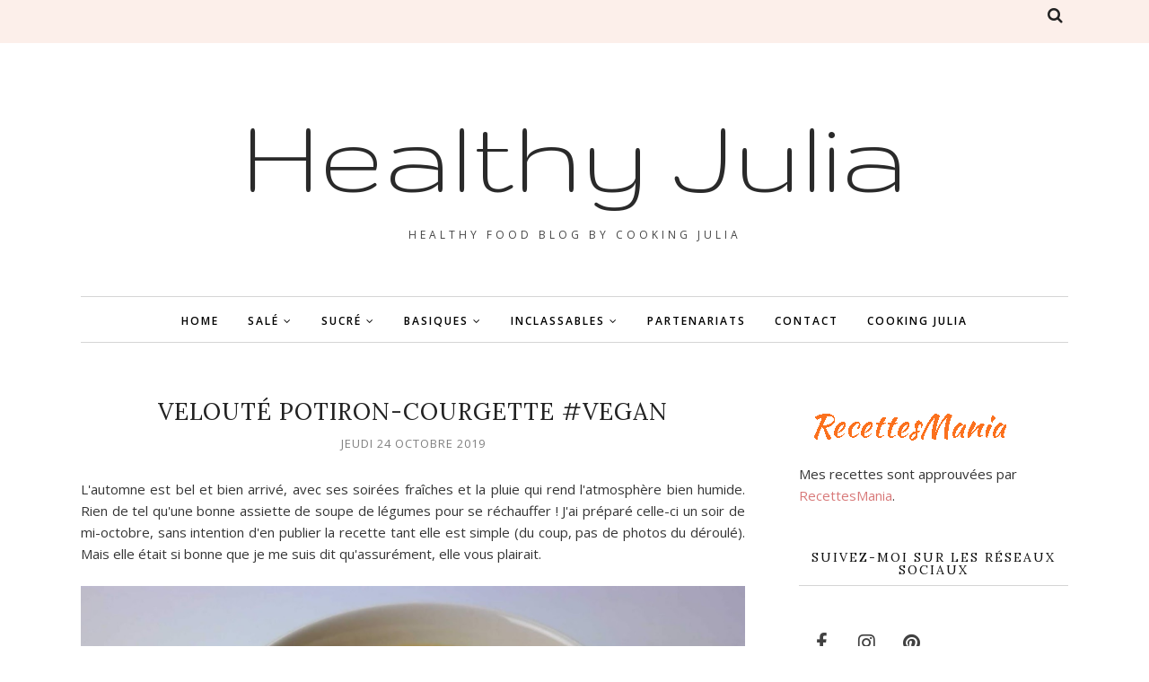

--- FILE ---
content_type: text/javascript; charset=UTF-8
request_url: https://www.healthyjulia.com/feeds/posts/summary/?callback=jQuery112003535264286991644_1765803543783&category=pur%C3%A9e+d%27amande&max-results=5&alt=json-in-script
body_size: 6226
content:
// API callback
jQuery112003535264286991644_1765803543783({"version":"1.0","encoding":"UTF-8","feed":{"xmlns":"http://www.w3.org/2005/Atom","xmlns$openSearch":"http://a9.com/-/spec/opensearchrss/1.0/","xmlns$blogger":"http://schemas.google.com/blogger/2008","xmlns$georss":"http://www.georss.org/georss","xmlns$gd":"http://schemas.google.com/g/2005","xmlns$thr":"http://purl.org/syndication/thread/1.0","id":{"$t":"tag:blogger.com,1999:blog-564527493259977429"},"updated":{"$t":"2025-12-15T10:38:33.476+01:00"},"category":[{"term":"featured"},{"term":"vegan"},{"term":"Thermomix"},{"term":"sans gluten"},{"term":"IG bas"},{"term":"plats"},{"term":"salades"},{"term":"accompagnements"},{"term":"pois chiche"},{"term":"banane"},{"term":"gâteaux"},{"term":"lait de coco"},{"term":"amande"},{"term":"yaourt"},{"term":"flocons d'avoine"},{"term":"tomate"},{"term":"avocat"},{"term":"patate douce"},{"term":"apéritif"},{"term":"courgette"},{"term":"sans lactose"},{"term":"soupes et veloutés"},{"term":"pomme"},{"term":"boulange"},{"term":"desserts fruités"},{"term":"graines de chia"},{"term":"confitures"},{"term":"de ma cuisine à la vôtre"},{"term":"pain"},{"term":"chocolat"},{"term":"smoothies et bowls"},{"term":"techniques"},{"term":"poivron"},{"term":"sans sucre ajouté"},{"term":"curry"},{"term":"tomate cerise"},{"term":"lentilles"},{"term":"quinoa"},{"term":"aubergine"},{"term":"recettes de fêtes"},{"term":"tartinades"},{"term":"velouté"},{"term":"lentilles corail"},{"term":"citron"},{"term":"carotte"},{"term":"champignon"},{"term":"céréales et graines"},{"term":"défi culinaire"},{"term":"feta"},{"term":"pomme de terre"},{"term":"sirop d'érable"},{"term":"tahin"},{"term":"soupes"},{"term":"concombre"},{"term":"framboise"},{"term":"sauces"},{"term":"épinards"},{"term":"Skyr"},{"term":"beurre de cacahuète"},{"term":"bowl"},{"term":"cuisine du monde"},{"term":"huile d'olive"},{"term":"humeur"},{"term":"partenariats"},{"term":"vanille"},{"term":"compotes"},{"term":"crèmes et mousses"},{"term":"houmous"},{"term":"light"},{"term":"myrtille"},{"term":"pépites de chocolat"},{"term":"épices"},{"term":"dhal"},{"term":"lait de soja"},{"term":"riz"},{"term":"tartes sucrées"},{"term":"basiques"},{"term":"betterave"},{"term":"crème de coco"},{"term":"fruits rouges"},{"term":"menthe"},{"term":"orange"},{"term":"pâtes à tarte"},{"term":"butternut"},{"term":"graines"},{"term":"index"},{"term":"légumes"},{"term":"mangue"},{"term":"pesto"},{"term":"cake"},{"term":"grenade"},{"term":"menu de saison"},{"term":"purée d'amande"},{"term":"tartes salées"},{"term":"top 5"},{"term":"boissons"},{"term":"chapelure"},{"term":"crumble"},{"term":"crêpes et galettes"},{"term":"détox"},{"term":"fraise"},{"term":"noix"},{"term":"noix de coco"},{"term":"porridge"},{"term":"potimarron"},{"term":"sarrasin"},{"term":"taboulé"},{"term":"Noël"},{"term":"ail"},{"term":"ananas"},{"term":"biscuits"},{"term":"boulgour"},{"term":"cacao"},{"term":"condiments et bases"},{"term":"couscous"},{"term":"figue"},{"term":"granola"},{"term":"kiwi"},{"term":"noisette"},{"term":"noix de cajou"},{"term":"olive"},{"term":"pignon de pin"},{"term":"poire"},{"term":"potiron"},{"term":"rhubarbe"},{"term":"entrées"},{"term":"galette"},{"term":"oeufs"},{"term":"petit pois"},{"term":"raisins secs"},{"term":"basilic"},{"term":"chou de Bruxelles"},{"term":"crudités"},{"term":"haricot blanc"},{"term":"huile de coco"},{"term":"lait d'amande"},{"term":"okara"},{"term":"pâtes"},{"term":"pêche"},{"term":"recyclage"},{"term":"thème du mois"},{"term":"tofu"},{"term":"chou"},{"term":"courge"},{"term":"datte"},{"term":"graines de lin"},{"term":"poireau"},{"term":"superaliment"},{"term":"tofu soyeux"},{"term":"abricot"},{"term":"agar-agar"},{"term":"brocoli"},{"term":"cocotte"},{"term":"farine"},{"term":"glaces et sorbets"},{"term":"gourmandises"},{"term":"kale"},{"term":"kasha"},{"term":"moelleux"},{"term":"noix de pécan"},{"term":"oignon"},{"term":"petits pois"},{"term":"plats complets"},{"term":"prune"},{"term":"sauce tomate"},{"term":"sirop d'agave"},{"term":"asperge"},{"term":"bananabread"},{"term":"blanc d’œuf"},{"term":"béchamel"},{"term":"condiments"},{"term":"cookie"},{"term":"cottage cheese"},{"term":"cranberry"},{"term":"cuisine du placard"},{"term":"falafel"},{"term":"flan"},{"term":"graines germées"},{"term":"lait d'avoine"},{"term":"lait ribot"},{"term":"micro-ondes"},{"term":"mélasse"},{"term":"paprika"},{"term":"parmesan"},{"term":"persil"},{"term":"pomélo"},{"term":"pâtes à tartiner"},{"term":"recettes de chef"},{"term":"sans œuf"},{"term":"terrines"},{"term":"thym"},{"term":"Octobre rose"},{"term":"Yotam Ottolenghi"},{"term":"avoine"},{"term":"chou-fleur"},{"term":"coriandre"},{"term":"cracker"},{"term":"céleri"},{"term":"feuilletés"},{"term":"gingembre"},{"term":"graine de courge"},{"term":"mayonnaise"},{"term":"muffin"},{"term":"pancakes"},{"term":"pizzas"},{"term":"pruneau"},{"term":"purée"},{"term":"raisin"},{"term":"ratatouille"},{"term":"retrospective"},{"term":"roquette"},{"term":"soja"},{"term":"spéculoos"},{"term":"épeautre"},{"term":"aquafaba"},{"term":"bowl cake"},{"term":"bowl flan"},{"term":"cannelle"},{"term":"croquettes"},{"term":"croûtons"},{"term":"cru"},{"term":"crème pâtissière"},{"term":"endive"},{"term":"haricot rouge"},{"term":"navet"},{"term":"sandwich"},{"term":"seigle"},{"term":"œuf"},{"term":"Tupperware"},{"term":"agrumes"},{"term":"assiette du quotidien"},{"term":"boulettes"},{"term":"bredele"},{"term":"buddha bowl"},{"term":"bêtisier"},{"term":"chanvre"},{"term":"chia pudding"},{"term":"coeur de palmier"},{"term":"crêpes"},{"term":"fondant"},{"term":"frites"},{"term":"gnocchi"},{"term":"jow"},{"term":"kaki"},{"term":"maroc"},{"term":"marron"},{"term":"miel"},{"term":"panna cotta"},{"term":"petit déjeuner"},{"term":"pignons"},{"term":"pistache"},{"term":"pois cassés"},{"term":"pralin"},{"term":"romarin"},{"term":"semoule"},{"term":"son d'avoine"},{"term":"tian"},{"term":"tofu fumé"},{"term":"tzatziki"},{"term":"variations autour de"},{"term":"Multi Délices"},{"term":"Thanksgiving"},{"term":"ail des ours"},{"term":"artichaut"},{"term":"baie de goji"},{"term":"biologique"},{"term":"bolognaise"},{"term":"bouillon"},{"term":"breadcake"},{"term":"brioche"},{"term":"burger"},{"term":"cajun"},{"term":"cerise"},{"term":"chermoula"},{"term":"chips"},{"term":"chorizo"},{"term":"châtaigne"},{"term":"ciboule"},{"term":"citron vert"},{"term":"cobbler"},{"term":"coleslaw"},{"term":"cream cheese"},{"term":"crème Budwig"},{"term":"cuisine végétarienne"},{"term":"cumin"},{"term":"entremets"},{"term":"fenouil"},{"term":"fromage blanc"},{"term":"fruit de la passion"},{"term":"fruit exotique"},{"term":"gomasio"},{"term":"guacamole"},{"term":"lait de cajou"},{"term":"légumes rôtis"},{"term":"maca"},{"term":"mascarpone"},{"term":"matcha"},{"term":"maïs"},{"term":"mirabelle"},{"term":"moutarde"},{"term":"muesli"},{"term":"mug"},{"term":"nectarine"},{"term":"nice cream"},{"term":"one pan"},{"term":"ortie"},{"term":"pita"},{"term":"praliné"},{"term":"purée de noisette"},{"term":"pâte feuilletée"},{"term":"radis"},{"term":"radis noir"},{"term":"ricotta"},{"term":"risotto"},{"term":"sauce soja"},{"term":"sel"},{"term":"sureau"},{"term":"sésame"},{"term":"veggie bowl"},{"term":"verveine"},{"term":"viennoiserie"},{"term":"vin"},{"term":"Weight Watchers"},{"term":"Yuka"},{"term":"accroupisseur"},{"term":"aneth"},{"term":"arrow root"},{"term":"bagel"},{"term":"beignet"},{"term":"blettes"},{"term":"bleuet"},{"term":"brownie"},{"term":"burrata"},{"term":"cacahuète"},{"term":"café"},{"term":"caramel"},{"term":"chili"},{"term":"chou romanesco"},{"term":"chou rouge"},{"term":"chèvre"},{"term":"citron confit"},{"term":"coco"},{"term":"coulis"},{"term":"cresson"},{"term":"cruffin"},{"term":"edamame"},{"term":"fanes"},{"term":"fibres"},{"term":"fromage"},{"term":"fromage frais"},{"term":"fruits secs"},{"term":"fudge"},{"term":"fèves"},{"term":"gelées"},{"term":"griotte"},{"term":"halloumi"},{"term":"haricot vert"},{"term":"hasselback"},{"term":"jus de fruit"},{"term":"jus de pomme"},{"term":"kebab"},{"term":"kumquat"},{"term":"laitue"},{"term":"lasagnes"},{"term":"levure"},{"term":"levure de bière"},{"term":"litchi"},{"term":"lunchbox"},{"term":"margarine"},{"term":"maté"},{"term":"meal prep"},{"term":"melon"},{"term":"millet"},{"term":"mozzarella"},{"term":"oeuf"},{"term":"pain d'épices"},{"term":"pain de mie"},{"term":"pak choi"},{"term":"pamplemousse"},{"term":"parfait"},{"term":"pastèque"},{"term":"petit-lait"},{"term":"pinsa"},{"term":"portobello"},{"term":"purée de noisettes"},{"term":"pâte à tartiner"},{"term":"quetsche"},{"term":"rhum"},{"term":"riz au lait"},{"term":"réseaux sociaux"},{"term":"sauce"},{"term":"sauce barbecue"},{"term":"saucisse"},{"term":"shortbread"},{"term":"son de blé"},{"term":"stollen"},{"term":"sucre"},{"term":"tajine"},{"term":"tartinade"},{"term":"thé"},{"term":"tiramisu"},{"term":"truffe"},{"term":"wrap"},{"term":"zaatar"}],"title":{"type":"text","$t":"Healthy Julia"},"subtitle":{"type":"html","$t":"HEALTHY FOOD BLOG BY COOKING JULIA"},"link":[{"rel":"http://schemas.google.com/g/2005#feed","type":"application/atom+xml","href":"https:\/\/www.healthyjulia.com\/feeds\/posts\/summary"},{"rel":"self","type":"application/atom+xml","href":"https:\/\/www.blogger.com\/feeds\/564527493259977429\/posts\/summary?alt=json-in-script\u0026max-results=5\u0026category=pur%C3%A9e+d%27amande"},{"rel":"alternate","type":"text/html","href":"https:\/\/www.healthyjulia.com\/search\/label\/pur%C3%A9e%20d%27amande"},{"rel":"hub","href":"http://pubsubhubbub.appspot.com/"},{"rel":"next","type":"application/atom+xml","href":"https:\/\/www.blogger.com\/feeds\/564527493259977429\/posts\/summary?alt=json-in-script\u0026start-index=6\u0026max-results=5\u0026category=pur%C3%A9e+d%27amande"}],"author":[{"name":{"$t":"Cooking Julia"},"uri":{"$t":"http:\/\/www.blogger.com\/profile\/13902095378954271853"},"email":{"$t":"noreply@blogger.com"},"gd$image":{"rel":"http://schemas.google.com/g/2005#thumbnail","width":"32","height":"28","src":"\/\/blogger.googleusercontent.com\/img\/b\/R29vZ2xl\/AVvXsEjljN5NGkTUaEBOsP5X9IeG3gh8C37rs8T4nslS_UAoRlX8hEdidZKoVin2cQQGC_vxmID-4NYXYEcYBfUna_1m4FMG6VQT6SrhvgpSGBnwMajVAIjwLxvkbloEFDzRfQ\/s220\/Banni%C3%A8re+gris-beige+-+Hellocoton.jpg"}}],"generator":{"version":"7.00","uri":"http://www.blogger.com","$t":"Blogger"},"openSearch$totalResults":{"$t":"13"},"openSearch$startIndex":{"$t":"1"},"openSearch$itemsPerPage":{"$t":"5"},"entry":[{"id":{"$t":"tag:blogger.com,1999:blog-564527493259977429.post-1897908814274693142"},"published":{"$t":"2025-03-09T17:30:00.002+01:00"},"updated":{"$t":"2025-03-09T18:06:33.874+01:00"},"category":[{"scheme":"http://www.blogger.com/atom/ns#","term":"chocolat"},{"scheme":"http://www.blogger.com/atom/ns#","term":"crèmes et mousses"},{"scheme":"http://www.blogger.com/atom/ns#","term":"featured"},{"scheme":"http://www.blogger.com/atom/ns#","term":"lait d'amande"},{"scheme":"http://www.blogger.com/atom/ns#","term":"purée d'amande"},{"scheme":"http://www.blogger.com/atom/ns#","term":"Thermomix"},{"scheme":"http://www.blogger.com/atom/ns#","term":"vegan"}],"title":{"type":"text","$t":"CRÈMES MONT-BLANC AU CHOCOLAT #VEGAN"},"summary":{"type":"text","$t":"A ma grande surprise, j'ai trouvé en réalisant ces crèmes dessert qu'elles avaient quasiment le goût et la consistance des fameuses crèmes Mont-Blanc au chocolat, si difficiles à imiter ! Et ce en version entièrement végétale, ce qui est d'autant plus étonnant. Cette très bonne recette allie en réalité le chocolat et l'amande, même si cette dernière se fait très discrète. Une petite pépite à "},"link":[{"rel":"replies","type":"application/atom+xml","href":"https:\/\/www.healthyjulia.com\/feeds\/1897908814274693142\/comments\/default","title":"Publier les commentaires"},{"rel":"replies","type":"text/html","href":"https:\/\/www.healthyjulia.com\/2025\/03\/cremes-mont-blanc-au-chocolat-vegan.html#comment-form","title":"14 commentaires"},{"rel":"edit","type":"application/atom+xml","href":"https:\/\/www.blogger.com\/feeds\/564527493259977429\/posts\/default\/1897908814274693142"},{"rel":"self","type":"application/atom+xml","href":"https:\/\/www.blogger.com\/feeds\/564527493259977429\/posts\/default\/1897908814274693142"},{"rel":"alternate","type":"text/html","href":"https:\/\/www.healthyjulia.com\/2025\/03\/cremes-mont-blanc-au-chocolat-vegan.html","title":"CRÈMES MONT-BLANC AU CHOCOLAT #VEGAN"}],"author":[{"name":{"$t":"Healthy Julia"},"uri":{"$t":"http:\/\/www.blogger.com\/profile\/05056424420736914278"},"email":{"$t":"noreply@blogger.com"},"gd$image":{"rel":"http://schemas.google.com/g/2005#thumbnail","width":"16","height":"16","src":"https:\/\/img1.blogblog.com\/img\/b16-rounded.gif"}}],"media$thumbnail":{"xmlns$media":"http://search.yahoo.com/mrss/","url":"https:\/\/blogger.googleusercontent.com\/img\/b\/R29vZ2xl\/AVvXsEhTWHg_eFsDzXLFu4iH5_JuZ5uxlcTaqVCFusnVO20iBRiFZ5_SQOiXFS5JL5OmODk3VvymEcvyS-Vm6DKqpymlublrXccV0JQ4lb9hXOP3f13yZkyhLHh987YSNcqbW_MjSd1E8z4Vd2Sd4EVlISztdsN8ZH1bM01EtcC60QqjNRHU0dSMAGA6F779OptL\/s72-c\/xCr%C3%A8mes%20Mont-Blanc%20au%20chocolat%201.jpg","height":"72","width":"72"},"thr$total":{"$t":"14"}},{"id":{"$t":"tag:blogger.com,1999:blog-564527493259977429.post-812152023826573008"},"published":{"$t":"2024-08-21T17:30:00.002+02:00"},"updated":{"$t":"2024-08-21T18:12:54.845+02:00"},"category":[{"scheme":"http://www.blogger.com/atom/ns#","term":"boulange"},{"scheme":"http://www.blogger.com/atom/ns#","term":"featured"},{"scheme":"http://www.blogger.com/atom/ns#","term":"graines"},{"scheme":"http://www.blogger.com/atom/ns#","term":"IG bas"},{"scheme":"http://www.blogger.com/atom/ns#","term":"oeufs"},{"scheme":"http://www.blogger.com/atom/ns#","term":"pain"},{"scheme":"http://www.blogger.com/atom/ns#","term":"purée d'amande"},{"scheme":"http://www.blogger.com/atom/ns#","term":"sans gluten"},{"scheme":"http://www.blogger.com/atom/ns#","term":"sans lactose"},{"scheme":"http://www.blogger.com/atom/ns#","term":"Thermomix"}],"title":{"type":"text","$t":"PAIN EXPRESS À L’AMANDE ET AUX GRAINES"},"summary":{"type":"text","$t":"Voici une autre version du fameux pain express à l'amande sans farine, qui rencontre toujours autant de succès sur le blog. Ici, j'ai troqué la purée d'amande complète contre de la blanche et j'ai ajouté à la pâte et sur le pain un mélange de graines (tournesol, courge et pignons) pour lui donner du goût et du croquant. Une bonne petite recette qui donne un pain doux et ultra-moelleux.Les "},"link":[{"rel":"replies","type":"application/atom+xml","href":"https:\/\/www.healthyjulia.com\/feeds\/812152023826573008\/comments\/default","title":"Publier les commentaires"},{"rel":"replies","type":"text/html","href":"https:\/\/www.healthyjulia.com\/2024\/08\/pain-express-lamande-et-aux-graines.html#comment-form","title":"6 commentaires"},{"rel":"edit","type":"application/atom+xml","href":"https:\/\/www.blogger.com\/feeds\/564527493259977429\/posts\/default\/812152023826573008"},{"rel":"self","type":"application/atom+xml","href":"https:\/\/www.blogger.com\/feeds\/564527493259977429\/posts\/default\/812152023826573008"},{"rel":"alternate","type":"text/html","href":"https:\/\/www.healthyjulia.com\/2024\/08\/pain-express-lamande-et-aux-graines.html","title":"PAIN EXPRESS À L’AMANDE ET AUX GRAINES"}],"author":[{"name":{"$t":"Healthy Julia"},"uri":{"$t":"http:\/\/www.blogger.com\/profile\/05056424420736914278"},"email":{"$t":"noreply@blogger.com"},"gd$image":{"rel":"http://schemas.google.com/g/2005#thumbnail","width":"16","height":"16","src":"https:\/\/img1.blogblog.com\/img\/b16-rounded.gif"}}],"media$thumbnail":{"xmlns$media":"http://search.yahoo.com/mrss/","url":"https:\/\/blogger.googleusercontent.com\/img\/b\/R29vZ2xl\/AVvXsEhLcEK96S1Y2mIAnoRB4CFpcCFdzIJGzaMAWszK82Vu-EzmDauIxpp1QszoEQspH8TZFHKpGnO-qjjcLLNc6mADxqIjSB4kJ_Z5htrJ3zLxNfdQiqRv_XeDFqI2fmhlfMjXvVxnwA73w52-hN831pTwB2SYpGEqJusRBZIm23QlIBluO4JtJvdYe-HDvcrQ\/s72-c\/xPain%20express%20%C3%A0%20l'amande%20et%20aux%20graines%201.jpg","height":"72","width":"72"},"thr$total":{"$t":"6"}},{"id":{"$t":"tag:blogger.com,1999:blog-564527493259977429.post-8758410178404299787"},"published":{"$t":"2024-05-24T17:30:00.003+02:00"},"updated":{"$t":"2024-05-24T22:01:02.781+02:00"},"category":[{"scheme":"http://www.blogger.com/atom/ns#","term":"beurre de cacahuète"},{"scheme":"http://www.blogger.com/atom/ns#","term":"bowl"},{"scheme":"http://www.blogger.com/atom/ns#","term":"featured"},{"scheme":"http://www.blogger.com/atom/ns#","term":"flocons d'avoine"},{"scheme":"http://www.blogger.com/atom/ns#","term":"framboise"},{"scheme":"http://www.blogger.com/atom/ns#","term":"fromage blanc"},{"scheme":"http://www.blogger.com/atom/ns#","term":"fruits rouges"},{"scheme":"http://www.blogger.com/atom/ns#","term":"graines de chia"},{"scheme":"http://www.blogger.com/atom/ns#","term":"myrtille"},{"scheme":"http://www.blogger.com/atom/ns#","term":"purée d'amande"},{"scheme":"http://www.blogger.com/atom/ns#","term":"sans gluten"}],"title":{"type":"text","$t":"BOWL DE FROMAGE BLANC AUX FRUITS ROUGES ET FLOCONS D'AVOINE"},"summary":{"type":"text","$t":"Les petits fruits rouges du printemps ont fait leur réapparition et seront bientôt dans les jardins pour notre plus grand plaisir ! Pour patienter, voici un bowl qui réunit du fromage blanc aux flocons d’avoine, une compotée de myrtilles et de framboises (surgelées ou fraîches) et un peu de purée d’oléagineux pour l’équilibre de l’ensemble. En attendant l’arrivée des fruits frais, on peut tout à "},"link":[{"rel":"replies","type":"application/atom+xml","href":"https:\/\/www.healthyjulia.com\/feeds\/8758410178404299787\/comments\/default","title":"Publier les commentaires"},{"rel":"replies","type":"text/html","href":"https:\/\/www.healthyjulia.com\/2024\/05\/bowl-de-fromage-blanc-aux-fruits-rouges.html#comment-form","title":"4 commentaires"},{"rel":"edit","type":"application/atom+xml","href":"https:\/\/www.blogger.com\/feeds\/564527493259977429\/posts\/default\/8758410178404299787"},{"rel":"self","type":"application/atom+xml","href":"https:\/\/www.blogger.com\/feeds\/564527493259977429\/posts\/default\/8758410178404299787"},{"rel":"alternate","type":"text/html","href":"https:\/\/www.healthyjulia.com\/2024\/05\/bowl-de-fromage-blanc-aux-fruits-rouges.html","title":"BOWL DE FROMAGE BLANC AUX FRUITS ROUGES ET FLOCONS D'AVOINE"}],"author":[{"name":{"$t":"Healthy Julia"},"uri":{"$t":"http:\/\/www.blogger.com\/profile\/05056424420736914278"},"email":{"$t":"noreply@blogger.com"},"gd$image":{"rel":"http://schemas.google.com/g/2005#thumbnail","width":"16","height":"16","src":"https:\/\/img1.blogblog.com\/img\/b16-rounded.gif"}}],"media$thumbnail":{"xmlns$media":"http://search.yahoo.com/mrss/","url":"https:\/\/blogger.googleusercontent.com\/img\/b\/R29vZ2xl\/AVvXsEi2N3wPnhX8yLFGlHau50WVAZLRWLrBMimsuoYeVX0wnYlxcoGcop2Rs0LQRrsLBr79Sdwz6dy2vmD0HYeXzSc31M3JfpGhNYlP_jCrBa3FPO6edHIMk1XNsuLTyQmDaSGGmA-N20sgadsR2fKMUJtacl1IAo1wQ60SIXw5RGCoWa8QF8g6l3HGl7rYWArB\/s72-c\/xBowl%20fromage%20blanc,%20fruits%20rouges%20et%20flocons%20d'avoine%201.jpg","height":"72","width":"72"},"thr$total":{"$t":"4"}},{"id":{"$t":"tag:blogger.com,1999:blog-564527493259977429.post-3999124221232458450"},"published":{"$t":"2022-01-29T17:30:00.001+01:00"},"updated":{"$t":"2022-02-07T18:46:16.441+01:00"},"category":[{"scheme":"http://www.blogger.com/atom/ns#","term":"cacao"},{"scheme":"http://www.blogger.com/atom/ns#","term":"datte"},{"scheme":"http://www.blogger.com/atom/ns#","term":"featured"},{"scheme":"http://www.blogger.com/atom/ns#","term":"gourmandises"},{"scheme":"http://www.blogger.com/atom/ns#","term":"purée d'amande"},{"scheme":"http://www.blogger.com/atom/ns#","term":"pâtes à tartiner"},{"scheme":"http://www.blogger.com/atom/ns#","term":"sans gluten"},{"scheme":"http://www.blogger.com/atom/ns#","term":"Thermomix"},{"scheme":"http://www.blogger.com/atom/ns#","term":"vegan"}],"title":{"type":"text","$t":"PÂTE À TARTINER AUX DATTES #VEGAN"},"summary":{"type":"text","$t":"De belles dattes Medjool m'ont attirée l'autre jour sur un étal. Cette variété de fruits joufflus, moelleux et sucrés est un véritable délice, que j'ai eu envie de transformer en une pâte à tartiner ultra gourmande mais très saine. Avec la Chandeleur qui approche, on imagine déjà d'en tartiner un peu sur une crêpe...Outre les dattes, cette pâte à tartiner contient de la purée d'amande, du cacao "},"link":[{"rel":"replies","type":"application/atom+xml","href":"https:\/\/www.healthyjulia.com\/feeds\/3999124221232458450\/comments\/default","title":"Publier les commentaires"},{"rel":"replies","type":"text/html","href":"https:\/\/www.healthyjulia.com\/2022\/01\/pate-tartiner-aux-dattes-vegan.html#comment-form","title":"6 commentaires"},{"rel":"edit","type":"application/atom+xml","href":"https:\/\/www.blogger.com\/feeds\/564527493259977429\/posts\/default\/3999124221232458450"},{"rel":"self","type":"application/atom+xml","href":"https:\/\/www.blogger.com\/feeds\/564527493259977429\/posts\/default\/3999124221232458450"},{"rel":"alternate","type":"text/html","href":"https:\/\/www.healthyjulia.com\/2022\/01\/pate-tartiner-aux-dattes-vegan.html","title":"PÂTE À TARTINER AUX DATTES #VEGAN"}],"author":[{"name":{"$t":"Healthy Julia"},"uri":{"$t":"http:\/\/www.blogger.com\/profile\/05056424420736914278"},"email":{"$t":"noreply@blogger.com"},"gd$image":{"rel":"http://schemas.google.com/g/2005#thumbnail","width":"16","height":"16","src":"https:\/\/img1.blogblog.com\/img\/b16-rounded.gif"}}],"media$thumbnail":{"xmlns$media":"http://search.yahoo.com/mrss/","url":"https:\/\/blogger.googleusercontent.com\/img\/a\/AVvXsEgyj_U_JI3yBSKB8ygx3jkDH6QNL0nifH0ulQmmuRbheZg7d-4-gy_gCn72SQ6g6QEPQ2Np_N23cAscgQscX03ykJKI00kiZLsdVQYmUPkLq9C4ybfJzXkD2RC_kvaGegIQezdgAz5hFDTssK_yLPqAUxRfn6mZj4c-JffIbV-9dax0JZnVkHIS9dxNew=s72-c","height":"72","width":"72"},"thr$total":{"$t":"6"}},{"id":{"$t":"tag:blogger.com,1999:blog-564527493259977429.post-3474086548164978087"},"published":{"$t":"2021-09-16T17:30:00.002+02:00"},"updated":{"$t":"2021-09-18T16:47:27.036+02:00"},"category":[{"scheme":"http://www.blogger.com/atom/ns#","term":"amande"},{"scheme":"http://www.blogger.com/atom/ns#","term":"banane"},{"scheme":"http://www.blogger.com/atom/ns#","term":"céréales et graines"},{"scheme":"http://www.blogger.com/atom/ns#","term":"datte"},{"scheme":"http://www.blogger.com/atom/ns#","term":"featured"},{"scheme":"http://www.blogger.com/atom/ns#","term":"framboise"},{"scheme":"http://www.blogger.com/atom/ns#","term":"graines de chia"},{"scheme":"http://www.blogger.com/atom/ns#","term":"lait d'amande"},{"scheme":"http://www.blogger.com/atom/ns#","term":"porridge"},{"scheme":"http://www.blogger.com/atom/ns#","term":"purée d'amande"},{"scheme":"http://www.blogger.com/atom/ns#","term":"vegan"}],"title":{"type":"text","$t":"PORRIDGE AUX FRAMBOISES #VEGAN"},"summary":{"type":"text","$t":"Je vous propose ce soir un porridge que j'ai réalisé il y a quelques semaines et que j'ai adoré. Riche en fruits et en graines, il est particulièrement savoureux et simple à faire. Quasiment sans sucre ajouté, il est néanmoins très doux au palais grâce à la banane et à la datte. Inutile de préciser que ce porridge tient au ventre et qu'on n'a pas de petit creux à onze heures si on en a mangé un "},"link":[{"rel":"replies","type":"application/atom+xml","href":"https:\/\/www.healthyjulia.com\/feeds\/3474086548164978087\/comments\/default","title":"Publier les commentaires"},{"rel":"replies","type":"text/html","href":"https:\/\/www.healthyjulia.com\/2021\/09\/porridge-aux-framboises-vegan.html#comment-form","title":"7 commentaires"},{"rel":"edit","type":"application/atom+xml","href":"https:\/\/www.blogger.com\/feeds\/564527493259977429\/posts\/default\/3474086548164978087"},{"rel":"self","type":"application/atom+xml","href":"https:\/\/www.blogger.com\/feeds\/564527493259977429\/posts\/default\/3474086548164978087"},{"rel":"alternate","type":"text/html","href":"https:\/\/www.healthyjulia.com\/2021\/09\/porridge-aux-framboises-vegan.html","title":"PORRIDGE AUX FRAMBOISES #VEGAN"}],"author":[{"name":{"$t":"Healthy Julia"},"uri":{"$t":"http:\/\/www.blogger.com\/profile\/05056424420736914278"},"email":{"$t":"noreply@blogger.com"},"gd$image":{"rel":"http://schemas.google.com/g/2005#thumbnail","width":"16","height":"16","src":"https:\/\/img1.blogblog.com\/img\/b16-rounded.gif"}}],"media$thumbnail":{"xmlns$media":"http://search.yahoo.com/mrss/","url":"https:\/\/blogger.googleusercontent.com\/img\/b\/R29vZ2xl\/AVvXsEiiMAKjDpZ-xlxdcxj5hd5c13fGAFqDaxeIbqG_NyHiZiecEBA_Z32tYo9-ddj5xbzkx_1l1gy2zUJV7QvONQsBhmnirvz7t6SszE6Ttigg9nJR735TQp9FpuluASbHb4VsQdeIGeOZS76O\/s72-c\/xPorridge+aux+framboises+1.jpg","height":"72","width":"72"},"thr$total":{"$t":"7"}}]}});

--- FILE ---
content_type: text/javascript; charset=UTF-8
request_url: https://www.healthyjulia.com/feeds/posts/summary/?callback=jQuery112003535264286991644_1765803543782&category=potiron&max-results=5&alt=json-in-script
body_size: 6132
content:
// API callback
jQuery112003535264286991644_1765803543782({"version":"1.0","encoding":"UTF-8","feed":{"xmlns":"http://www.w3.org/2005/Atom","xmlns$openSearch":"http://a9.com/-/spec/opensearchrss/1.0/","xmlns$blogger":"http://schemas.google.com/blogger/2008","xmlns$georss":"http://www.georss.org/georss","xmlns$gd":"http://schemas.google.com/g/2005","xmlns$thr":"http://purl.org/syndication/thread/1.0","id":{"$t":"tag:blogger.com,1999:blog-564527493259977429"},"updated":{"$t":"2025-12-15T10:38:33.476+01:00"},"category":[{"term":"featured"},{"term":"vegan"},{"term":"Thermomix"},{"term":"sans gluten"},{"term":"IG bas"},{"term":"plats"},{"term":"salades"},{"term":"accompagnements"},{"term":"pois chiche"},{"term":"banane"},{"term":"gâteaux"},{"term":"lait de coco"},{"term":"amande"},{"term":"yaourt"},{"term":"flocons d'avoine"},{"term":"tomate"},{"term":"avocat"},{"term":"patate douce"},{"term":"apéritif"},{"term":"courgette"},{"term":"sans lactose"},{"term":"soupes et veloutés"},{"term":"pomme"},{"term":"boulange"},{"term":"desserts fruités"},{"term":"graines de chia"},{"term":"confitures"},{"term":"de ma cuisine à la vôtre"},{"term":"pain"},{"term":"chocolat"},{"term":"smoothies et bowls"},{"term":"techniques"},{"term":"poivron"},{"term":"sans sucre ajouté"},{"term":"curry"},{"term":"tomate cerise"},{"term":"lentilles"},{"term":"quinoa"},{"term":"aubergine"},{"term":"recettes de fêtes"},{"term":"tartinades"},{"term":"velouté"},{"term":"lentilles corail"},{"term":"citron"},{"term":"carotte"},{"term":"champignon"},{"term":"céréales et graines"},{"term":"défi culinaire"},{"term":"feta"},{"term":"pomme de terre"},{"term":"sirop d'érable"},{"term":"tahin"},{"term":"soupes"},{"term":"concombre"},{"term":"framboise"},{"term":"sauces"},{"term":"épinards"},{"term":"Skyr"},{"term":"beurre de cacahuète"},{"term":"bowl"},{"term":"cuisine du monde"},{"term":"huile d'olive"},{"term":"humeur"},{"term":"partenariats"},{"term":"vanille"},{"term":"compotes"},{"term":"crèmes et mousses"},{"term":"houmous"},{"term":"light"},{"term":"myrtille"},{"term":"pépites de chocolat"},{"term":"épices"},{"term":"dhal"},{"term":"lait de soja"},{"term":"riz"},{"term":"tartes sucrées"},{"term":"basiques"},{"term":"betterave"},{"term":"crème de coco"},{"term":"fruits rouges"},{"term":"menthe"},{"term":"orange"},{"term":"pâtes à tarte"},{"term":"butternut"},{"term":"graines"},{"term":"index"},{"term":"légumes"},{"term":"mangue"},{"term":"pesto"},{"term":"cake"},{"term":"grenade"},{"term":"menu de saison"},{"term":"purée d'amande"},{"term":"tartes salées"},{"term":"top 5"},{"term":"boissons"},{"term":"chapelure"},{"term":"crumble"},{"term":"crêpes et galettes"},{"term":"détox"},{"term":"fraise"},{"term":"noix"},{"term":"noix de coco"},{"term":"porridge"},{"term":"potimarron"},{"term":"sarrasin"},{"term":"taboulé"},{"term":"Noël"},{"term":"ail"},{"term":"ananas"},{"term":"biscuits"},{"term":"boulgour"},{"term":"cacao"},{"term":"condiments et bases"},{"term":"couscous"},{"term":"figue"},{"term":"granola"},{"term":"kiwi"},{"term":"noisette"},{"term":"noix de cajou"},{"term":"olive"},{"term":"pignon de pin"},{"term":"poire"},{"term":"potiron"},{"term":"rhubarbe"},{"term":"entrées"},{"term":"galette"},{"term":"oeufs"},{"term":"petit pois"},{"term":"raisins secs"},{"term":"basilic"},{"term":"chou de Bruxelles"},{"term":"crudités"},{"term":"haricot blanc"},{"term":"huile de coco"},{"term":"lait d'amande"},{"term":"okara"},{"term":"pâtes"},{"term":"pêche"},{"term":"recyclage"},{"term":"thème du mois"},{"term":"tofu"},{"term":"chou"},{"term":"courge"},{"term":"datte"},{"term":"graines de lin"},{"term":"poireau"},{"term":"superaliment"},{"term":"tofu soyeux"},{"term":"abricot"},{"term":"agar-agar"},{"term":"brocoli"},{"term":"cocotte"},{"term":"farine"},{"term":"glaces et sorbets"},{"term":"gourmandises"},{"term":"kale"},{"term":"kasha"},{"term":"moelleux"},{"term":"noix de pécan"},{"term":"oignon"},{"term":"petits pois"},{"term":"plats complets"},{"term":"prune"},{"term":"sauce tomate"},{"term":"sirop d'agave"},{"term":"asperge"},{"term":"bananabread"},{"term":"blanc d’œuf"},{"term":"béchamel"},{"term":"condiments"},{"term":"cookie"},{"term":"cottage cheese"},{"term":"cranberry"},{"term":"cuisine du placard"},{"term":"falafel"},{"term":"flan"},{"term":"graines germées"},{"term":"lait d'avoine"},{"term":"lait ribot"},{"term":"micro-ondes"},{"term":"mélasse"},{"term":"paprika"},{"term":"parmesan"},{"term":"persil"},{"term":"pomélo"},{"term":"pâtes à tartiner"},{"term":"recettes de chef"},{"term":"sans œuf"},{"term":"terrines"},{"term":"thym"},{"term":"Octobre rose"},{"term":"Yotam Ottolenghi"},{"term":"avoine"},{"term":"chou-fleur"},{"term":"coriandre"},{"term":"cracker"},{"term":"céleri"},{"term":"feuilletés"},{"term":"gingembre"},{"term":"graine de courge"},{"term":"mayonnaise"},{"term":"muffin"},{"term":"pancakes"},{"term":"pizzas"},{"term":"pruneau"},{"term":"purée"},{"term":"raisin"},{"term":"ratatouille"},{"term":"retrospective"},{"term":"roquette"},{"term":"soja"},{"term":"spéculoos"},{"term":"épeautre"},{"term":"aquafaba"},{"term":"bowl cake"},{"term":"bowl flan"},{"term":"cannelle"},{"term":"croquettes"},{"term":"croûtons"},{"term":"cru"},{"term":"crème pâtissière"},{"term":"endive"},{"term":"haricot rouge"},{"term":"navet"},{"term":"sandwich"},{"term":"seigle"},{"term":"œuf"},{"term":"Tupperware"},{"term":"agrumes"},{"term":"assiette du quotidien"},{"term":"boulettes"},{"term":"bredele"},{"term":"buddha bowl"},{"term":"bêtisier"},{"term":"chanvre"},{"term":"chia pudding"},{"term":"coeur de palmier"},{"term":"crêpes"},{"term":"fondant"},{"term":"frites"},{"term":"gnocchi"},{"term":"jow"},{"term":"kaki"},{"term":"maroc"},{"term":"marron"},{"term":"miel"},{"term":"panna cotta"},{"term":"petit déjeuner"},{"term":"pignons"},{"term":"pistache"},{"term":"pois cassés"},{"term":"pralin"},{"term":"romarin"},{"term":"semoule"},{"term":"son d'avoine"},{"term":"tian"},{"term":"tofu fumé"},{"term":"tzatziki"},{"term":"variations autour de"},{"term":"Multi Délices"},{"term":"Thanksgiving"},{"term":"ail des ours"},{"term":"artichaut"},{"term":"baie de goji"},{"term":"biologique"},{"term":"bolognaise"},{"term":"bouillon"},{"term":"breadcake"},{"term":"brioche"},{"term":"burger"},{"term":"cajun"},{"term":"cerise"},{"term":"chermoula"},{"term":"chips"},{"term":"chorizo"},{"term":"châtaigne"},{"term":"ciboule"},{"term":"citron vert"},{"term":"cobbler"},{"term":"coleslaw"},{"term":"cream cheese"},{"term":"crème Budwig"},{"term":"cuisine végétarienne"},{"term":"cumin"},{"term":"entremets"},{"term":"fenouil"},{"term":"fromage blanc"},{"term":"fruit de la passion"},{"term":"fruit exotique"},{"term":"gomasio"},{"term":"guacamole"},{"term":"lait de cajou"},{"term":"légumes rôtis"},{"term":"maca"},{"term":"mascarpone"},{"term":"matcha"},{"term":"maïs"},{"term":"mirabelle"},{"term":"moutarde"},{"term":"muesli"},{"term":"mug"},{"term":"nectarine"},{"term":"nice cream"},{"term":"one pan"},{"term":"ortie"},{"term":"pita"},{"term":"praliné"},{"term":"purée de noisette"},{"term":"pâte feuilletée"},{"term":"radis"},{"term":"radis noir"},{"term":"ricotta"},{"term":"risotto"},{"term":"sauce soja"},{"term":"sel"},{"term":"sureau"},{"term":"sésame"},{"term":"veggie bowl"},{"term":"verveine"},{"term":"viennoiserie"},{"term":"vin"},{"term":"Weight Watchers"},{"term":"Yuka"},{"term":"accroupisseur"},{"term":"aneth"},{"term":"arrow root"},{"term":"bagel"},{"term":"beignet"},{"term":"blettes"},{"term":"bleuet"},{"term":"brownie"},{"term":"burrata"},{"term":"cacahuète"},{"term":"café"},{"term":"caramel"},{"term":"chili"},{"term":"chou romanesco"},{"term":"chou rouge"},{"term":"chèvre"},{"term":"citron confit"},{"term":"coco"},{"term":"coulis"},{"term":"cresson"},{"term":"cruffin"},{"term":"edamame"},{"term":"fanes"},{"term":"fibres"},{"term":"fromage"},{"term":"fromage frais"},{"term":"fruits secs"},{"term":"fudge"},{"term":"fèves"},{"term":"gelées"},{"term":"griotte"},{"term":"halloumi"},{"term":"haricot vert"},{"term":"hasselback"},{"term":"jus de fruit"},{"term":"jus de pomme"},{"term":"kebab"},{"term":"kumquat"},{"term":"laitue"},{"term":"lasagnes"},{"term":"levure"},{"term":"levure de bière"},{"term":"litchi"},{"term":"lunchbox"},{"term":"margarine"},{"term":"maté"},{"term":"meal prep"},{"term":"melon"},{"term":"millet"},{"term":"mozzarella"},{"term":"oeuf"},{"term":"pain d'épices"},{"term":"pain de mie"},{"term":"pak choi"},{"term":"pamplemousse"},{"term":"parfait"},{"term":"pastèque"},{"term":"petit-lait"},{"term":"pinsa"},{"term":"portobello"},{"term":"purée de noisettes"},{"term":"pâte à tartiner"},{"term":"quetsche"},{"term":"rhum"},{"term":"riz au lait"},{"term":"réseaux sociaux"},{"term":"sauce"},{"term":"sauce barbecue"},{"term":"saucisse"},{"term":"shortbread"},{"term":"son de blé"},{"term":"stollen"},{"term":"sucre"},{"term":"tajine"},{"term":"tartinade"},{"term":"thé"},{"term":"tiramisu"},{"term":"truffe"},{"term":"wrap"},{"term":"zaatar"}],"title":{"type":"text","$t":"Healthy Julia"},"subtitle":{"type":"html","$t":"HEALTHY FOOD BLOG BY COOKING JULIA"},"link":[{"rel":"http://schemas.google.com/g/2005#feed","type":"application/atom+xml","href":"https:\/\/www.healthyjulia.com\/feeds\/posts\/summary"},{"rel":"self","type":"application/atom+xml","href":"https:\/\/www.blogger.com\/feeds\/564527493259977429\/posts\/summary?alt=json-in-script\u0026max-results=5\u0026category=potiron"},{"rel":"alternate","type":"text/html","href":"https:\/\/www.healthyjulia.com\/search\/label\/potiron"},{"rel":"hub","href":"http://pubsubhubbub.appspot.com/"},{"rel":"next","type":"application/atom+xml","href":"https:\/\/www.blogger.com\/feeds\/564527493259977429\/posts\/summary?alt=json-in-script\u0026start-index=6\u0026max-results=5\u0026category=potiron"}],"author":[{"name":{"$t":"Cooking Julia"},"uri":{"$t":"http:\/\/www.blogger.com\/profile\/13902095378954271853"},"email":{"$t":"noreply@blogger.com"},"gd$image":{"rel":"http://schemas.google.com/g/2005#thumbnail","width":"32","height":"28","src":"\/\/blogger.googleusercontent.com\/img\/b\/R29vZ2xl\/AVvXsEjljN5NGkTUaEBOsP5X9IeG3gh8C37rs8T4nslS_UAoRlX8hEdidZKoVin2cQQGC_vxmID-4NYXYEcYBfUna_1m4FMG6VQT6SrhvgpSGBnwMajVAIjwLxvkbloEFDzRfQ\/s220\/Banni%C3%A8re+gris-beige+-+Hellocoton.jpg"}}],"generator":{"version":"7.00","uri":"http://www.blogger.com","$t":"Blogger"},"openSearch$totalResults":{"$t":"11"},"openSearch$startIndex":{"$t":"1"},"openSearch$itemsPerPage":{"$t":"5"},"entry":[{"id":{"$t":"tag:blogger.com,1999:blog-564527493259977429.post-5469125393010589457"},"published":{"$t":"2025-12-04T17:30:00.010+01:00"},"updated":{"$t":"2025-12-04T22:53:43.556+01:00"},"category":[{"scheme":"http://www.blogger.com/atom/ns#","term":"curry"},{"scheme":"http://www.blogger.com/atom/ns#","term":"featured"},{"scheme":"http://www.blogger.com/atom/ns#","term":"marron"},{"scheme":"http://www.blogger.com/atom/ns#","term":"partenariats"},{"scheme":"http://www.blogger.com/atom/ns#","term":"plats"},{"scheme":"http://www.blogger.com/atom/ns#","term":"poire"},{"scheme":"http://www.blogger.com/atom/ns#","term":"potiron"},{"scheme":"http://www.blogger.com/atom/ns#","term":"recettes de fêtes"},{"scheme":"http://www.blogger.com/atom/ns#","term":"vegan"}],"title":{"type":"text","$t":"CURRY DE NOËL #VEGAN"},"summary":{"type":"text","$t":"Je n'avais jamais pensé à préparer un curry avec des ingrédients qu'on sert habituellement au moment des fêtes (je veux parler des marrons et dans une moindre mesure du potiron). Ni non plus d'en faire une version sucrée salée grâce aux poires. Mais il faut être aventureux parfois, et cela paie ! Ce curry original est un délice et accompagné de riz ou de quinoa, il sera un plat vegan tout à fait "},"link":[{"rel":"replies","type":"application/atom+xml","href":"https:\/\/www.healthyjulia.com\/feeds\/5469125393010589457\/comments\/default","title":"Publier les commentaires"},{"rel":"replies","type":"text/html","href":"https:\/\/www.healthyjulia.com\/2025\/12\/curry-de-noel-vegan.html#comment-form","title":"6 commentaires"},{"rel":"edit","type":"application/atom+xml","href":"https:\/\/www.blogger.com\/feeds\/564527493259977429\/posts\/default\/5469125393010589457"},{"rel":"self","type":"application/atom+xml","href":"https:\/\/www.blogger.com\/feeds\/564527493259977429\/posts\/default\/5469125393010589457"},{"rel":"alternate","type":"text/html","href":"https:\/\/www.healthyjulia.com\/2025\/12\/curry-de-noel-vegan.html","title":"CURRY DE NOËL #VEGAN"}],"author":[{"name":{"$t":"Healthy Julia"},"uri":{"$t":"http:\/\/www.blogger.com\/profile\/05056424420736914278"},"email":{"$t":"noreply@blogger.com"},"gd$image":{"rel":"http://schemas.google.com/g/2005#thumbnail","width":"16","height":"16","src":"https:\/\/img1.blogblog.com\/img\/b16-rounded.gif"}}],"media$thumbnail":{"xmlns$media":"http://search.yahoo.com/mrss/","url":"https:\/\/blogger.googleusercontent.com\/img\/b\/R29vZ2xl\/AVvXsEirrTDT6sh-0oVOg2nMTfVB7lohkDBc16EsIJ4c1E3XzLdUxuZI-Z3dE4x2EwKzCXf9JLPWISkVV7JE6pZ9WTqmcL47ks7v01hfHW9L_QkLCH-YJMIWAnlR73mqeVChjXu_L61_Qxvws4ddelm0xTQowqrOLZ0-sePf4m8ldn726GyWdeNmKKUcvYw_RK-L\/s72-c\/xCurry%20de%20No%C3%ABl%201.jpg","height":"72","width":"72"},"thr$total":{"$t":"6"}},{"id":{"$t":"tag:blogger.com,1999:blog-564527493259977429.post-7283513813670418281"},"published":{"$t":"2025-10-24T17:30:00.006+02:00"},"updated":{"$t":"2025-11-16T11:03:17.115+01:00"},"category":[{"scheme":"http://www.blogger.com/atom/ns#","term":"accompagnements"},{"scheme":"http://www.blogger.com/atom/ns#","term":"défi culinaire"},{"scheme":"http://www.blogger.com/atom/ns#","term":"featured"},{"scheme":"http://www.blogger.com/atom/ns#","term":"potiron"},{"scheme":"http://www.blogger.com/atom/ns#","term":"recettes de fêtes"},{"scheme":"http://www.blogger.com/atom/ns#","term":"sirop d'érable"},{"scheme":"http://www.blogger.com/atom/ns#","term":"Thanksgiving"},{"scheme":"http://www.blogger.com/atom/ns#","term":"vegan"},{"scheme":"http://www.blogger.com/atom/ns#","term":"épices"}],"title":{"type":"text","$t":"POTIRON CONFIT AUX ÉPICES DOUCES ET SIROP D’ÉRABLE #VEGAN"},"summary":{"type":"text","$t":"J'associe dans cette douce recette bien de saison le potiron d'Etampes de mon jardin et du sirop d'érable ambré rapporté d'un séjour au Québec au printemps dernier. Evidemment, les deux vont très bien ensemble et donnent à cet accompagnement des airs de repas de Thanksgiving. Cette fête américaine qui tombe chaque année\u0026nbsp;le quatrième jeudi du mois de novembre approche à grands pas et ce "},"link":[{"rel":"replies","type":"application/atom+xml","href":"https:\/\/www.healthyjulia.com\/feeds\/7283513813670418281\/comments\/default","title":"Publier les commentaires"},{"rel":"replies","type":"text/html","href":"https:\/\/www.healthyjulia.com\/2025\/10\/potiron-confit-aux-epices-douces-et.html#comment-form","title":"14 commentaires"},{"rel":"edit","type":"application/atom+xml","href":"https:\/\/www.blogger.com\/feeds\/564527493259977429\/posts\/default\/7283513813670418281"},{"rel":"self","type":"application/atom+xml","href":"https:\/\/www.blogger.com\/feeds\/564527493259977429\/posts\/default\/7283513813670418281"},{"rel":"alternate","type":"text/html","href":"https:\/\/www.healthyjulia.com\/2025\/10\/potiron-confit-aux-epices-douces-et.html","title":"POTIRON CONFIT AUX ÉPICES DOUCES ET SIROP D’ÉRABLE #VEGAN"}],"author":[{"name":{"$t":"Healthy Julia"},"uri":{"$t":"http:\/\/www.blogger.com\/profile\/05056424420736914278"},"email":{"$t":"noreply@blogger.com"},"gd$image":{"rel":"http://schemas.google.com/g/2005#thumbnail","width":"16","height":"16","src":"https:\/\/img1.blogblog.com\/img\/b16-rounded.gif"}}],"media$thumbnail":{"xmlns$media":"http://search.yahoo.com/mrss/","url":"https:\/\/blogger.googleusercontent.com\/img\/b\/R29vZ2xl\/AVvXsEise35JWofMMDlesYMN_krQ3ERq2wK7UGkN9X0AAh42oKU461Rxbgi0QfOHNegsb2rDc54AR2ebZBDo0j6lsNoX7-Fm5MmFrBJTRhziCbP6O4i6OvT_wR78skFc-WKPJbM6L3n8Fm18cJy431vTxMYtcnH0uEaXSegj3jStK-XeT8KGlwJUBtVzxMtk3LYk\/s72-c\/xPotiron%20confit%20%C3%A9pices%20et%20sirop%20d'%C3%A9rable%201.jpg","height":"72","width":"72"},"thr$total":{"$t":"14"}},{"id":{"$t":"tag:blogger.com,1999:blog-564527493259977429.post-5531179572814013523"},"published":{"$t":"2025-10-20T17:30:00.002+02:00"},"updated":{"$t":"2025-10-22T23:10:24.826+02:00"},"category":[{"scheme":"http://www.blogger.com/atom/ns#","term":"featured"},{"scheme":"http://www.blogger.com/atom/ns#","term":"patate douce"},{"scheme":"http://www.blogger.com/atom/ns#","term":"potiron"},{"scheme":"http://www.blogger.com/atom/ns#","term":"soupes et veloutés"},{"scheme":"http://www.blogger.com/atom/ns#","term":"Thermomix"},{"scheme":"http://www.blogger.com/atom/ns#","term":"vegan"}],"title":{"type":"text","$t":"CRÈME DE POTIRON D’ÉTAMPES #VEGAN"},"summary":{"type":"text","$t":"Que de douceur dans cette crème de potiron ! Juste la saveur d'un légume unique adoucie par un peu de patate douce, c'est tout ce qu'il faut pour obtenir un velouté raffiné plus automnal que jamais. Avec les soirées qui fraîchissent et la pluie qui fait son retour, on apprécie d'autant plus une bonne assiette de soupe chaude et parfumée aux couleurs de la saison.Le potiron vient du jardin, et "},"link":[{"rel":"replies","type":"application/atom+xml","href":"https:\/\/www.healthyjulia.com\/feeds\/5531179572814013523\/comments\/default","title":"Publier les commentaires"},{"rel":"replies","type":"text/html","href":"https:\/\/www.healthyjulia.com\/2025\/10\/creme-de-potiron-detampes-vegan.html#comment-form","title":"20 commentaires"},{"rel":"edit","type":"application/atom+xml","href":"https:\/\/www.blogger.com\/feeds\/564527493259977429\/posts\/default\/5531179572814013523"},{"rel":"self","type":"application/atom+xml","href":"https:\/\/www.blogger.com\/feeds\/564527493259977429\/posts\/default\/5531179572814013523"},{"rel":"alternate","type":"text/html","href":"https:\/\/www.healthyjulia.com\/2025\/10\/creme-de-potiron-detampes-vegan.html","title":"CRÈME DE POTIRON D’ÉTAMPES #VEGAN"}],"author":[{"name":{"$t":"Healthy Julia"},"uri":{"$t":"http:\/\/www.blogger.com\/profile\/05056424420736914278"},"email":{"$t":"noreply@blogger.com"},"gd$image":{"rel":"http://schemas.google.com/g/2005#thumbnail","width":"16","height":"16","src":"https:\/\/img1.blogblog.com\/img\/b16-rounded.gif"}}],"media$thumbnail":{"xmlns$media":"http://search.yahoo.com/mrss/","url":"https:\/\/blogger.googleusercontent.com\/img\/b\/R29vZ2xl\/AVvXsEhbIofuKmhcP0jNZGF7V_VgURISjPcI__OmhZxWbJBypciEibBdZrXpJpg0vL5ypEtMGCHCjWKmFit9XCLSD2uSJz9AkV_Xnaju-m6haGv0rx6mJU44Zh_DE_Qd23Ibr9Q1hP08slXt3Jn2IubPpYf7ZjZni9EplNr2mlV99zVUH2KN657sJDJcX8LATIPR\/s72-c\/xCr%C3%A8me%20de%20potiron%20d'Etampes%201.jpg","height":"72","width":"72"},"thr$total":{"$t":"20"}},{"id":{"$t":"tag:blogger.com,1999:blog-564527493259977429.post-244903598005312587"},"published":{"$t":"2024-11-20T17:30:00.003+01:00"},"updated":{"$t":"2025-10-30T15:21:19.433+01:00"},"category":[{"scheme":"http://www.blogger.com/atom/ns#","term":"curry"},{"scheme":"http://www.blogger.com/atom/ns#","term":"featured"},{"scheme":"http://www.blogger.com/atom/ns#","term":"lait de coco"},{"scheme":"http://www.blogger.com/atom/ns#","term":"plats"},{"scheme":"http://www.blogger.com/atom/ns#","term":"pois chiche"},{"scheme":"http://www.blogger.com/atom/ns#","term":"potiron"},{"scheme":"http://www.blogger.com/atom/ns#","term":"vegan"}],"title":{"type":"text","$t":"CURRY DE POTIRON ET POIS CHICHES #VEGAN"},"summary":{"type":"text","$t":"Pour utiliser la deuxième moitié de mon potiron, j'ai repensé à une recette publiée depuis longtemps sur mon autre blog Cooking Julia, qu'on avait beaucoup aimée et que j'ai adaptée ici pour en faire une variante aux pois chiches. Cela donne un plat plus nourrissant. Le potiron est fondant et le lait de coco donne une douceur incroyable à ce plat.Les épices sont nombreuses et variées mais pas de "},"link":[{"rel":"replies","type":"application/atom+xml","href":"https:\/\/www.healthyjulia.com\/feeds\/244903598005312587\/comments\/default","title":"Publier les commentaires"},{"rel":"replies","type":"text/html","href":"https:\/\/www.healthyjulia.com\/2024\/11\/curry-de-potiron-et-pois-chiches-vegan.html#comment-form","title":"12 commentaires"},{"rel":"edit","type":"application/atom+xml","href":"https:\/\/www.blogger.com\/feeds\/564527493259977429\/posts\/default\/244903598005312587"},{"rel":"self","type":"application/atom+xml","href":"https:\/\/www.blogger.com\/feeds\/564527493259977429\/posts\/default\/244903598005312587"},{"rel":"alternate","type":"text/html","href":"https:\/\/www.healthyjulia.com\/2024\/11\/curry-de-potiron-et-pois-chiches-vegan.html","title":"CURRY DE POTIRON ET POIS CHICHES #VEGAN"}],"author":[{"name":{"$t":"Healthy Julia"},"uri":{"$t":"http:\/\/www.blogger.com\/profile\/05056424420736914278"},"email":{"$t":"noreply@blogger.com"},"gd$image":{"rel":"http://schemas.google.com/g/2005#thumbnail","width":"16","height":"16","src":"https:\/\/img1.blogblog.com\/img\/b16-rounded.gif"}}],"media$thumbnail":{"xmlns$media":"http://search.yahoo.com/mrss/","url":"https:\/\/blogger.googleusercontent.com\/img\/b\/R29vZ2xl\/AVvXsEivWt7iFXnoW1cJQxRSrU2Weelp0ZtNDdoj16VAG_6o3iYqFf6ceY7bkwIvrZg4Oqr6geHFBt-6yQXOVkq1ay80Nns9kTDlGbA5jkovtA02YHFsHKfry5yjEE8-9s-P_kZ_4PD1P_afNFXYOgPlS8oCDrUMoletRGvd0sVv75b1cphWBzvBNzU7L3CBbUll\/s72-c\/xCurry%20de%20potiron%20et%20pois%20chiches%201.jpg","height":"72","width":"72"},"thr$total":{"$t":"12"}},{"id":{"$t":"tag:blogger.com,1999:blog-564527493259977429.post-8280080432858384772"},"published":{"$t":"2024-11-14T17:30:00.009+01:00"},"updated":{"$t":"2024-11-15T21:04:50.120+01:00"},"category":[{"scheme":"http://www.blogger.com/atom/ns#","term":"featured"},{"scheme":"http://www.blogger.com/atom/ns#","term":"lait de coco"},{"scheme":"http://www.blogger.com/atom/ns#","term":"lentilles corail"},{"scheme":"http://www.blogger.com/atom/ns#","term":"potiron"},{"scheme":"http://www.blogger.com/atom/ns#","term":"soupes et veloutés"},{"scheme":"http://www.blogger.com/atom/ns#","term":"Thermomix"},{"scheme":"http://www.blogger.com/atom/ns#","term":"vegan"},{"scheme":"http://www.blogger.com/atom/ns#","term":"velouté"}],"title":{"type":"text","$t":"VELOUTÉ DE POTIRON ET LENTILLES CORAIL #VEGAN"},"summary":{"type":"text","$t":"La récolte de courges n'a finalement pas été aussi belle que prévue et je n'ai obtenu qu'un petit potiron d'Etampes malgré les nombreuses fleurs qu'a porté le pied. Pas grave, j'ai utilisé la moitié de ce beau spécimen comme base d'un délicieux velouté épaissi par des lentilles corail. Ainsi, on conserve cette belle couleur orangée bien de saison et on obtient une soupe à la consistance "},"link":[{"rel":"replies","type":"application/atom+xml","href":"https:\/\/www.healthyjulia.com\/feeds\/8280080432858384772\/comments\/default","title":"Publier les commentaires"},{"rel":"replies","type":"text/html","href":"https:\/\/www.healthyjulia.com\/2024\/11\/veloute-de-potiron-et-lentilles-corail.html#comment-form","title":"12 commentaires"},{"rel":"edit","type":"application/atom+xml","href":"https:\/\/www.blogger.com\/feeds\/564527493259977429\/posts\/default\/8280080432858384772"},{"rel":"self","type":"application/atom+xml","href":"https:\/\/www.blogger.com\/feeds\/564527493259977429\/posts\/default\/8280080432858384772"},{"rel":"alternate","type":"text/html","href":"https:\/\/www.healthyjulia.com\/2024\/11\/veloute-de-potiron-et-lentilles-corail.html","title":"VELOUTÉ DE POTIRON ET LENTILLES CORAIL #VEGAN"}],"author":[{"name":{"$t":"Healthy Julia"},"uri":{"$t":"http:\/\/www.blogger.com\/profile\/05056424420736914278"},"email":{"$t":"noreply@blogger.com"},"gd$image":{"rel":"http://schemas.google.com/g/2005#thumbnail","width":"16","height":"16","src":"https:\/\/img1.blogblog.com\/img\/b16-rounded.gif"}}],"media$thumbnail":{"xmlns$media":"http://search.yahoo.com/mrss/","url":"https:\/\/blogger.googleusercontent.com\/img\/b\/R29vZ2xl\/AVvXsEg10a_I4I7QK7M0-26Bs3Qy9ebuGOMNgP6a-OUy6KOmfDAfnQorCNkUDhpkWdBsH7-R99ts-XWP_ChnlXWv3dH0TidrBeCGVpEsDctPS42pZJo_Kb4JXGnNjwQIU04B_czRdTzRtNoThNXOJD6OUTxsAlREcgij6Q49ZJs3jgg4SE5ME8oNGlAxwr0jXMBa\/s72-c\/xVelout%C3%A9%20de%20potiron%20et%20lentilles%20corail%201.jpg","height":"72","width":"72"},"thr$total":{"$t":"12"}}]}});

--- FILE ---
content_type: text/javascript; charset=UTF-8
request_url: https://www.healthyjulia.com/feeds/posts/summary/?callback=jQuery112003535264286991644_1765803543780&category=featured&max-results=5&alt=json-in-script
body_size: 6279
content:
// API callback
jQuery112003535264286991644_1765803543780({"version":"1.0","encoding":"UTF-8","feed":{"xmlns":"http://www.w3.org/2005/Atom","xmlns$openSearch":"http://a9.com/-/spec/opensearchrss/1.0/","xmlns$blogger":"http://schemas.google.com/blogger/2008","xmlns$georss":"http://www.georss.org/georss","xmlns$gd":"http://schemas.google.com/g/2005","xmlns$thr":"http://purl.org/syndication/thread/1.0","id":{"$t":"tag:blogger.com,1999:blog-564527493259977429"},"updated":{"$t":"2025-12-15T10:38:33.476+01:00"},"category":[{"term":"featured"},{"term":"vegan"},{"term":"Thermomix"},{"term":"sans gluten"},{"term":"IG bas"},{"term":"plats"},{"term":"salades"},{"term":"accompagnements"},{"term":"pois chiche"},{"term":"banane"},{"term":"gâteaux"},{"term":"lait de coco"},{"term":"amande"},{"term":"yaourt"},{"term":"flocons d'avoine"},{"term":"tomate"},{"term":"avocat"},{"term":"patate douce"},{"term":"apéritif"},{"term":"courgette"},{"term":"sans lactose"},{"term":"soupes et veloutés"},{"term":"pomme"},{"term":"boulange"},{"term":"desserts fruités"},{"term":"graines de chia"},{"term":"confitures"},{"term":"de ma cuisine à la vôtre"},{"term":"pain"},{"term":"chocolat"},{"term":"smoothies et bowls"},{"term":"techniques"},{"term":"poivron"},{"term":"sans sucre ajouté"},{"term":"curry"},{"term":"tomate cerise"},{"term":"lentilles"},{"term":"quinoa"},{"term":"aubergine"},{"term":"recettes de fêtes"},{"term":"tartinades"},{"term":"velouté"},{"term":"lentilles corail"},{"term":"citron"},{"term":"carotte"},{"term":"champignon"},{"term":"céréales et graines"},{"term":"défi culinaire"},{"term":"feta"},{"term":"pomme de terre"},{"term":"sirop d'érable"},{"term":"tahin"},{"term":"soupes"},{"term":"concombre"},{"term":"framboise"},{"term":"sauces"},{"term":"épinards"},{"term":"Skyr"},{"term":"beurre de cacahuète"},{"term":"bowl"},{"term":"cuisine du monde"},{"term":"huile d'olive"},{"term":"humeur"},{"term":"partenariats"},{"term":"vanille"},{"term":"compotes"},{"term":"crèmes et mousses"},{"term":"houmous"},{"term":"light"},{"term":"myrtille"},{"term":"pépites de chocolat"},{"term":"épices"},{"term":"dhal"},{"term":"lait de soja"},{"term":"riz"},{"term":"tartes sucrées"},{"term":"basiques"},{"term":"betterave"},{"term":"crème de coco"},{"term":"fruits rouges"},{"term":"menthe"},{"term":"orange"},{"term":"pâtes à tarte"},{"term":"butternut"},{"term":"graines"},{"term":"index"},{"term":"légumes"},{"term":"mangue"},{"term":"pesto"},{"term":"cake"},{"term":"grenade"},{"term":"menu de saison"},{"term":"purée d'amande"},{"term":"tartes salées"},{"term":"top 5"},{"term":"boissons"},{"term":"chapelure"},{"term":"crumble"},{"term":"crêpes et galettes"},{"term":"détox"},{"term":"fraise"},{"term":"noix"},{"term":"noix de coco"},{"term":"porridge"},{"term":"potimarron"},{"term":"sarrasin"},{"term":"taboulé"},{"term":"Noël"},{"term":"ail"},{"term":"ananas"},{"term":"biscuits"},{"term":"boulgour"},{"term":"cacao"},{"term":"condiments et bases"},{"term":"couscous"},{"term":"figue"},{"term":"granola"},{"term":"kiwi"},{"term":"noisette"},{"term":"noix de cajou"},{"term":"olive"},{"term":"pignon de pin"},{"term":"poire"},{"term":"potiron"},{"term":"rhubarbe"},{"term":"entrées"},{"term":"galette"},{"term":"oeufs"},{"term":"petit pois"},{"term":"raisins secs"},{"term":"basilic"},{"term":"chou de Bruxelles"},{"term":"crudités"},{"term":"haricot blanc"},{"term":"huile de coco"},{"term":"lait d'amande"},{"term":"okara"},{"term":"pâtes"},{"term":"pêche"},{"term":"recyclage"},{"term":"thème du mois"},{"term":"tofu"},{"term":"chou"},{"term":"courge"},{"term":"datte"},{"term":"graines de lin"},{"term":"poireau"},{"term":"superaliment"},{"term":"tofu soyeux"},{"term":"abricot"},{"term":"agar-agar"},{"term":"brocoli"},{"term":"cocotte"},{"term":"farine"},{"term":"glaces et sorbets"},{"term":"gourmandises"},{"term":"kale"},{"term":"kasha"},{"term":"moelleux"},{"term":"noix de pécan"},{"term":"oignon"},{"term":"petits pois"},{"term":"plats complets"},{"term":"prune"},{"term":"sauce tomate"},{"term":"sirop d'agave"},{"term":"asperge"},{"term":"bananabread"},{"term":"blanc d’œuf"},{"term":"béchamel"},{"term":"condiments"},{"term":"cookie"},{"term":"cottage cheese"},{"term":"cranberry"},{"term":"cuisine du placard"},{"term":"falafel"},{"term":"flan"},{"term":"graines germées"},{"term":"lait d'avoine"},{"term":"lait ribot"},{"term":"micro-ondes"},{"term":"mélasse"},{"term":"paprika"},{"term":"parmesan"},{"term":"persil"},{"term":"pomélo"},{"term":"pâtes à tartiner"},{"term":"recettes de chef"},{"term":"sans œuf"},{"term":"terrines"},{"term":"thym"},{"term":"Octobre rose"},{"term":"Yotam Ottolenghi"},{"term":"avoine"},{"term":"chou-fleur"},{"term":"coriandre"},{"term":"cracker"},{"term":"céleri"},{"term":"feuilletés"},{"term":"gingembre"},{"term":"graine de courge"},{"term":"mayonnaise"},{"term":"muffin"},{"term":"pancakes"},{"term":"pizzas"},{"term":"pruneau"},{"term":"purée"},{"term":"raisin"},{"term":"ratatouille"},{"term":"retrospective"},{"term":"roquette"},{"term":"soja"},{"term":"spéculoos"},{"term":"épeautre"},{"term":"aquafaba"},{"term":"bowl cake"},{"term":"bowl flan"},{"term":"cannelle"},{"term":"croquettes"},{"term":"croûtons"},{"term":"cru"},{"term":"crème pâtissière"},{"term":"endive"},{"term":"haricot rouge"},{"term":"navet"},{"term":"sandwich"},{"term":"seigle"},{"term":"œuf"},{"term":"Tupperware"},{"term":"agrumes"},{"term":"assiette du quotidien"},{"term":"boulettes"},{"term":"bredele"},{"term":"buddha bowl"},{"term":"bêtisier"},{"term":"chanvre"},{"term":"chia pudding"},{"term":"coeur de palmier"},{"term":"crêpes"},{"term":"fondant"},{"term":"frites"},{"term":"gnocchi"},{"term":"jow"},{"term":"kaki"},{"term":"maroc"},{"term":"marron"},{"term":"miel"},{"term":"panna cotta"},{"term":"petit déjeuner"},{"term":"pignons"},{"term":"pistache"},{"term":"pois cassés"},{"term":"pralin"},{"term":"romarin"},{"term":"semoule"},{"term":"son d'avoine"},{"term":"tian"},{"term":"tofu fumé"},{"term":"tzatziki"},{"term":"variations autour de"},{"term":"Multi Délices"},{"term":"Thanksgiving"},{"term":"ail des ours"},{"term":"artichaut"},{"term":"baie de goji"},{"term":"biologique"},{"term":"bolognaise"},{"term":"bouillon"},{"term":"breadcake"},{"term":"brioche"},{"term":"burger"},{"term":"cajun"},{"term":"cerise"},{"term":"chermoula"},{"term":"chips"},{"term":"chorizo"},{"term":"châtaigne"},{"term":"ciboule"},{"term":"citron vert"},{"term":"cobbler"},{"term":"coleslaw"},{"term":"cream cheese"},{"term":"crème Budwig"},{"term":"cuisine végétarienne"},{"term":"cumin"},{"term":"entremets"},{"term":"fenouil"},{"term":"fromage blanc"},{"term":"fruit de la passion"},{"term":"fruit exotique"},{"term":"gomasio"},{"term":"guacamole"},{"term":"lait de cajou"},{"term":"légumes rôtis"},{"term":"maca"},{"term":"mascarpone"},{"term":"matcha"},{"term":"maïs"},{"term":"mirabelle"},{"term":"moutarde"},{"term":"muesli"},{"term":"mug"},{"term":"nectarine"},{"term":"nice cream"},{"term":"one pan"},{"term":"ortie"},{"term":"pita"},{"term":"praliné"},{"term":"purée de noisette"},{"term":"pâte feuilletée"},{"term":"radis"},{"term":"radis noir"},{"term":"ricotta"},{"term":"risotto"},{"term":"sauce soja"},{"term":"sel"},{"term":"sureau"},{"term":"sésame"},{"term":"veggie bowl"},{"term":"verveine"},{"term":"viennoiserie"},{"term":"vin"},{"term":"Weight Watchers"},{"term":"Yuka"},{"term":"accroupisseur"},{"term":"aneth"},{"term":"arrow root"},{"term":"bagel"},{"term":"beignet"},{"term":"blettes"},{"term":"bleuet"},{"term":"brownie"},{"term":"burrata"},{"term":"cacahuète"},{"term":"café"},{"term":"caramel"},{"term":"chili"},{"term":"chou romanesco"},{"term":"chou rouge"},{"term":"chèvre"},{"term":"citron confit"},{"term":"coco"},{"term":"coulis"},{"term":"cresson"},{"term":"cruffin"},{"term":"edamame"},{"term":"fanes"},{"term":"fibres"},{"term":"fromage"},{"term":"fromage frais"},{"term":"fruits secs"},{"term":"fudge"},{"term":"fèves"},{"term":"gelées"},{"term":"griotte"},{"term":"halloumi"},{"term":"haricot vert"},{"term":"hasselback"},{"term":"jus de fruit"},{"term":"jus de pomme"},{"term":"kebab"},{"term":"kumquat"},{"term":"laitue"},{"term":"lasagnes"},{"term":"levure"},{"term":"levure de bière"},{"term":"litchi"},{"term":"lunchbox"},{"term":"margarine"},{"term":"maté"},{"term":"meal prep"},{"term":"melon"},{"term":"millet"},{"term":"mozzarella"},{"term":"oeuf"},{"term":"pain d'épices"},{"term":"pain de mie"},{"term":"pak choi"},{"term":"pamplemousse"},{"term":"parfait"},{"term":"pastèque"},{"term":"petit-lait"},{"term":"pinsa"},{"term":"portobello"},{"term":"purée de noisettes"},{"term":"pâte à tartiner"},{"term":"quetsche"},{"term":"rhum"},{"term":"riz au lait"},{"term":"réseaux sociaux"},{"term":"sauce"},{"term":"sauce barbecue"},{"term":"saucisse"},{"term":"shortbread"},{"term":"son de blé"},{"term":"stollen"},{"term":"sucre"},{"term":"tajine"},{"term":"tartinade"},{"term":"thé"},{"term":"tiramisu"},{"term":"truffe"},{"term":"wrap"},{"term":"zaatar"}],"title":{"type":"text","$t":"Healthy Julia"},"subtitle":{"type":"html","$t":"HEALTHY FOOD BLOG BY COOKING JULIA"},"link":[{"rel":"http://schemas.google.com/g/2005#feed","type":"application/atom+xml","href":"https:\/\/www.healthyjulia.com\/feeds\/posts\/summary"},{"rel":"self","type":"application/atom+xml","href":"https:\/\/www.blogger.com\/feeds\/564527493259977429\/posts\/summary?alt=json-in-script\u0026max-results=5\u0026category=featured"},{"rel":"alternate","type":"text/html","href":"https:\/\/www.healthyjulia.com\/search\/label\/featured"},{"rel":"hub","href":"http://pubsubhubbub.appspot.com/"},{"rel":"next","type":"application/atom+xml","href":"https:\/\/www.blogger.com\/feeds\/564527493259977429\/posts\/summary?alt=json-in-script\u0026start-index=6\u0026max-results=5\u0026category=featured"}],"author":[{"name":{"$t":"Cooking Julia"},"uri":{"$t":"http:\/\/www.blogger.com\/profile\/13902095378954271853"},"email":{"$t":"noreply@blogger.com"},"gd$image":{"rel":"http://schemas.google.com/g/2005#thumbnail","width":"32","height":"28","src":"\/\/blogger.googleusercontent.com\/img\/b\/R29vZ2xl\/AVvXsEjljN5NGkTUaEBOsP5X9IeG3gh8C37rs8T4nslS_UAoRlX8hEdidZKoVin2cQQGC_vxmID-4NYXYEcYBfUna_1m4FMG6VQT6SrhvgpSGBnwMajVAIjwLxvkbloEFDzRfQ\/s220\/Banni%C3%A8re+gris-beige+-+Hellocoton.jpg"}}],"generator":{"version":"7.00","uri":"http://www.blogger.com","$t":"Blogger"},"openSearch$totalResults":{"$t":"817"},"openSearch$startIndex":{"$t":"1"},"openSearch$itemsPerPage":{"$t":"5"},"entry":[{"id":{"$t":"tag:blogger.com,1999:blog-564527493259977429.post-8831370637947521093"},"published":{"$t":"2025-12-14T17:30:00.002+01:00"},"updated":{"$t":"2025-12-14T17:42:45.838+01:00"},"category":[{"scheme":"http://www.blogger.com/atom/ns#","term":"featured"},{"scheme":"http://www.blogger.com/atom/ns#","term":"gâteaux"},{"scheme":"http://www.blogger.com/atom/ns#","term":"miel"},{"scheme":"http://www.blogger.com/atom/ns#","term":"pain d'épices"},{"scheme":"http://www.blogger.com/atom/ns#","term":"recettes de chef"},{"scheme":"http://www.blogger.com/atom/ns#","term":"recettes de fêtes"},{"scheme":"http://www.blogger.com/atom/ns#","term":"sans lactose"},{"scheme":"http://www.blogger.com/atom/ns#","term":"sans sucre ajouté"},{"scheme":"http://www.blogger.com/atom/ns#","term":"sans œuf"},{"scheme":"http://www.blogger.com/atom/ns#","term":"épices"}],"title":{"type":"text","$t":"PAIN D'ÉPICES EXPRESS DE CHRISTOPHE FELDER"},"summary":{"type":"text","$t":"Comme presque chaque année un peu avant Noël, je prépare un pain d'épices. Cette fois-ci, c'est la recette de Christophe Felder qui a eu ma préférence. Une recette de son Alsace natale, inratable, rapide à faire, sans temps de repos, et qui donne un délicieux pain d'épices moelleux et très parfumé. Elle est extraite de son livre\u0026nbsp;L'extraordinaire Noël des pâtissiers, 90 recettes de fête.Il "},"link":[{"rel":"replies","type":"application/atom+xml","href":"https:\/\/www.healthyjulia.com\/feeds\/8831370637947521093\/comments\/default","title":"Publier les commentaires"},{"rel":"replies","type":"text/html","href":"https:\/\/www.healthyjulia.com\/2025\/12\/pain-depices-express-de-christophe.html#comment-form","title":"2 commentaires"},{"rel":"edit","type":"application/atom+xml","href":"https:\/\/www.blogger.com\/feeds\/564527493259977429\/posts\/default\/8831370637947521093"},{"rel":"self","type":"application/atom+xml","href":"https:\/\/www.blogger.com\/feeds\/564527493259977429\/posts\/default\/8831370637947521093"},{"rel":"alternate","type":"text/html","href":"https:\/\/www.healthyjulia.com\/2025\/12\/pain-depices-express-de-christophe.html","title":"PAIN D'ÉPICES EXPRESS DE CHRISTOPHE FELDER"}],"author":[{"name":{"$t":"Healthy Julia"},"uri":{"$t":"http:\/\/www.blogger.com\/profile\/05056424420736914278"},"email":{"$t":"noreply@blogger.com"},"gd$image":{"rel":"http://schemas.google.com/g/2005#thumbnail","width":"16","height":"16","src":"https:\/\/img1.blogblog.com\/img\/b16-rounded.gif"}}],"media$thumbnail":{"xmlns$media":"http://search.yahoo.com/mrss/","url":"https:\/\/blogger.googleusercontent.com\/img\/b\/R29vZ2xl\/AVvXsEhlt4CyweJH-fEDY9-M2_U1h5Pxlo5jx2fRhtcdvgIZBi1_XnFN855JsnV5cXq-NmAm4hD5RmjI7WTEE0AdPkyh7wztbWK1osmJMVfVtr1OnG1yWeg4tyv1KTwgo402nYDBZlybcMJz4gnuSHlLqBpM1JNhHTUiQCkW5XdeYW4n32LRqM-KScYqKu8AaVZV\/s72-c\/xPain%20d'%C3%A9pices%20Ch.%20Felder%201.jpg","height":"72","width":"72"},"thr$total":{"$t":"2"}},{"id":{"$t":"tag:blogger.com,1999:blog-564527493259977429.post-2932295709972465293"},"published":{"$t":"2025-12-12T17:30:00.002+01:00"},"updated":{"$t":"2025-12-12T23:42:44.487+01:00"},"category":[{"scheme":"http://www.blogger.com/atom/ns#","term":"banane"},{"scheme":"http://www.blogger.com/atom/ns#","term":"crumble"},{"scheme":"http://www.blogger.com/atom/ns#","term":"desserts fruités"},{"scheme":"http://www.blogger.com/atom/ns#","term":"featured"},{"scheme":"http://www.blogger.com/atom/ns#","term":"poire"},{"scheme":"http://www.blogger.com/atom/ns#","term":"pépites de chocolat"},{"scheme":"http://www.blogger.com/atom/ns#","term":"recettes de fêtes"},{"scheme":"http://www.blogger.com/atom/ns#","term":"vegan"}],"title":{"type":"text","$t":"CRUMBLE POIRE ET BANANE AU CHOCOLAT #VEGAN"},"summary":{"type":"text","$t":"A Noël, le dessert emblématique, c'est la bûche sous toutes ses formes. Mais on peut aussi avoir envie d'un dessert plus léger, plus fruité et sans chichis, facile à faire et plus digeste aussi, tout en étant très gourmand quand même. J'ai ce qu'il vous faut avec ce crumble poire et banane constellé de pépites de chocolat, de quoi ravir des amateurs ! Pensez d'ailleurs à le présenter dans des "},"link":[{"rel":"replies","type":"application/atom+xml","href":"https:\/\/www.healthyjulia.com\/feeds\/2932295709972465293\/comments\/default","title":"Publier les commentaires"},{"rel":"replies","type":"text/html","href":"https:\/\/www.healthyjulia.com\/2025\/12\/crumble-poire-et-banane-au-chocolat.html#comment-form","title":"3 commentaires"},{"rel":"edit","type":"application/atom+xml","href":"https:\/\/www.blogger.com\/feeds\/564527493259977429\/posts\/default\/2932295709972465293"},{"rel":"self","type":"application/atom+xml","href":"https:\/\/www.blogger.com\/feeds\/564527493259977429\/posts\/default\/2932295709972465293"},{"rel":"alternate","type":"text/html","href":"https:\/\/www.healthyjulia.com\/2025\/12\/crumble-poire-et-banane-au-chocolat.html","title":"CRUMBLE POIRE ET BANANE AU CHOCOLAT #VEGAN"}],"author":[{"name":{"$t":"Healthy Julia"},"uri":{"$t":"http:\/\/www.blogger.com\/profile\/05056424420736914278"},"email":{"$t":"noreply@blogger.com"},"gd$image":{"rel":"http://schemas.google.com/g/2005#thumbnail","width":"16","height":"16","src":"https:\/\/img1.blogblog.com\/img\/b16-rounded.gif"}}],"media$thumbnail":{"xmlns$media":"http://search.yahoo.com/mrss/","url":"https:\/\/blogger.googleusercontent.com\/img\/b\/R29vZ2xl\/AVvXsEhl0XmcT1mpnGd5NB6aDt3nj-2VNPMufzvnA3OoLjHbfhzw2tCSeoxBBXjeLqEkXUZt9ciaQHLFZeOfY_DoHskY_Q-CjijIpCLB563NOWmVneog6p1Ke68eLxsAjb5EerUnUdkbl9E3GWiVRTBp5V-GnkeNhPxy2zo_4P83AlL6if6ygyY-BpgZ_-miD9jX\/s72-c\/xCrumble%20poire-banane%20aux%20p%C3%A9pites%201.jpg","height":"72","width":"72"},"thr$total":{"$t":"3"}},{"id":{"$t":"tag:blogger.com,1999:blog-564527493259977429.post-4977272898743776281"},"published":{"$t":"2025-12-06T17:30:00.135+01:00"},"updated":{"$t":"2025-12-07T22:11:53.071+01:00"},"category":[{"scheme":"http://www.blogger.com/atom/ns#","term":"accompagnements"},{"scheme":"http://www.blogger.com/atom/ns#","term":"chou rouge"},{"scheme":"http://www.blogger.com/atom/ns#","term":"featured"},{"scheme":"http://www.blogger.com/atom/ns#","term":"raisins secs"},{"scheme":"http://www.blogger.com/atom/ns#","term":"recettes de fêtes"},{"scheme":"http://www.blogger.com/atom/ns#","term":"vegan"}],"title":{"type":"text","$t":"CHOU ROUGE AUX RAISINS SECS #VEGAN"},"summary":{"type":"text","$t":"Je ne pense pas souvent à acheter du chou rouge et c'est bien dommage, car outre ses qualités gustatives certaines et sa couleur magnifique, ce chou est un aliment santé qui mérite de figurer plus souvent sur les tables pendant la période hivernale et notamment celle des fêtes. Traditionnellement, on le cuisine avec du lard. Cet ingrédient n'ayant pas sa place sur ce blog, j'ai cherché une autre "},"link":[{"rel":"replies","type":"application/atom+xml","href":"https:\/\/www.healthyjulia.com\/feeds\/4977272898743776281\/comments\/default","title":"Publier les commentaires"},{"rel":"replies","type":"text/html","href":"https:\/\/www.healthyjulia.com\/2025\/12\/chou-rouge-aux-raisins-secs-vegan.html#comment-form","title":"8 commentaires"},{"rel":"edit","type":"application/atom+xml","href":"https:\/\/www.blogger.com\/feeds\/564527493259977429\/posts\/default\/4977272898743776281"},{"rel":"self","type":"application/atom+xml","href":"https:\/\/www.blogger.com\/feeds\/564527493259977429\/posts\/default\/4977272898743776281"},{"rel":"alternate","type":"text/html","href":"https:\/\/www.healthyjulia.com\/2025\/12\/chou-rouge-aux-raisins-secs-vegan.html","title":"CHOU ROUGE AUX RAISINS SECS #VEGAN"}],"author":[{"name":{"$t":"Healthy Julia"},"uri":{"$t":"http:\/\/www.blogger.com\/profile\/05056424420736914278"},"email":{"$t":"noreply@blogger.com"},"gd$image":{"rel":"http://schemas.google.com/g/2005#thumbnail","width":"16","height":"16","src":"https:\/\/img1.blogblog.com\/img\/b16-rounded.gif"}}],"media$thumbnail":{"xmlns$media":"http://search.yahoo.com/mrss/","url":"https:\/\/blogger.googleusercontent.com\/img\/b\/R29vZ2xl\/AVvXsEj1LjOrhSWktVbAHyDLi-l75iNHzvFaql-x37vGCEKkCbl0JhdWcSC8AjWs1gzyaAMdvX8KtbbGWw8VycPAJ-P1P6rQCXxB6kGJ0xfYTybncWWeWmQT382umVhd7M2tczF1qoIA0lf8s3Wo3_d1_DncdyYbdAPrsyacwiswlwwhrmfI7BVqdHdNBnVJ5PfP\/s72-c\/xChou%20rouge%20aux%20raisins%20secs%201.jpg","height":"72","width":"72"},"thr$total":{"$t":"8"}},{"id":{"$t":"tag:blogger.com,1999:blog-564527493259977429.post-5469125393010589457"},"published":{"$t":"2025-12-04T17:30:00.010+01:00"},"updated":{"$t":"2025-12-04T22:53:43.556+01:00"},"category":[{"scheme":"http://www.blogger.com/atom/ns#","term":"curry"},{"scheme":"http://www.blogger.com/atom/ns#","term":"featured"},{"scheme":"http://www.blogger.com/atom/ns#","term":"marron"},{"scheme":"http://www.blogger.com/atom/ns#","term":"partenariats"},{"scheme":"http://www.blogger.com/atom/ns#","term":"plats"},{"scheme":"http://www.blogger.com/atom/ns#","term":"poire"},{"scheme":"http://www.blogger.com/atom/ns#","term":"potiron"},{"scheme":"http://www.blogger.com/atom/ns#","term":"recettes de fêtes"},{"scheme":"http://www.blogger.com/atom/ns#","term":"vegan"}],"title":{"type":"text","$t":"CURRY DE NOËL #VEGAN"},"summary":{"type":"text","$t":"Je n'avais jamais pensé à préparer un curry avec des ingrédients qu'on sert habituellement au moment des fêtes (je veux parler des marrons et dans une moindre mesure du potiron). Ni non plus d'en faire une version sucrée salée grâce aux poires. Mais il faut être aventureux parfois, et cela paie ! Ce curry original est un délice et accompagné de riz ou de quinoa, il sera un plat vegan tout à fait "},"link":[{"rel":"replies","type":"application/atom+xml","href":"https:\/\/www.healthyjulia.com\/feeds\/5469125393010589457\/comments\/default","title":"Publier les commentaires"},{"rel":"replies","type":"text/html","href":"https:\/\/www.healthyjulia.com\/2025\/12\/curry-de-noel-vegan.html#comment-form","title":"6 commentaires"},{"rel":"edit","type":"application/atom+xml","href":"https:\/\/www.blogger.com\/feeds\/564527493259977429\/posts\/default\/5469125393010589457"},{"rel":"self","type":"application/atom+xml","href":"https:\/\/www.blogger.com\/feeds\/564527493259977429\/posts\/default\/5469125393010589457"},{"rel":"alternate","type":"text/html","href":"https:\/\/www.healthyjulia.com\/2025\/12\/curry-de-noel-vegan.html","title":"CURRY DE NOËL #VEGAN"}],"author":[{"name":{"$t":"Healthy Julia"},"uri":{"$t":"http:\/\/www.blogger.com\/profile\/05056424420736914278"},"email":{"$t":"noreply@blogger.com"},"gd$image":{"rel":"http://schemas.google.com/g/2005#thumbnail","width":"16","height":"16","src":"https:\/\/img1.blogblog.com\/img\/b16-rounded.gif"}}],"media$thumbnail":{"xmlns$media":"http://search.yahoo.com/mrss/","url":"https:\/\/blogger.googleusercontent.com\/img\/b\/R29vZ2xl\/AVvXsEirrTDT6sh-0oVOg2nMTfVB7lohkDBc16EsIJ4c1E3XzLdUxuZI-Z3dE4x2EwKzCXf9JLPWISkVV7JE6pZ9WTqmcL47ks7v01hfHW9L_QkLCH-YJMIWAnlR73mqeVChjXu_L61_Qxvws4ddelm0xTQowqrOLZ0-sePf4m8ldn726GyWdeNmKKUcvYw_RK-L\/s72-c\/xCurry%20de%20No%C3%ABl%201.jpg","height":"72","width":"72"},"thr$total":{"$t":"6"}},{"id":{"$t":"tag:blogger.com,1999:blog-564527493259977429.post-3108235518004866253"},"published":{"$t":"2025-12-02T17:30:00.006+01:00"},"updated":{"$t":"2025-12-02T19:30:06.449+01:00"},"category":[{"scheme":"http://www.blogger.com/atom/ns#","term":"biscuits"},{"scheme":"http://www.blogger.com/atom/ns#","term":"bredele"},{"scheme":"http://www.blogger.com/atom/ns#","term":"featured"},{"scheme":"http://www.blogger.com/atom/ns#","term":"recettes de fêtes"},{"scheme":"http://www.blogger.com/atom/ns#","term":"shortbread"},{"scheme":"http://www.blogger.com/atom/ns#","term":"Thermomix"},{"scheme":"http://www.blogger.com/atom/ns#","term":"vegan"}],"title":{"type":"text","$t":"SHORTBREAD #VEGAN"},"summary":{"type":"text","$t":"Cela faisait longtemps que j'avais en tête de refaire ces biscuits sablés délicieux, une spécialité écossaise bien connue et appréciée des gourmands. Comme il me restait de la margarine à utiliser rapidement, j'ai opté pour une version vegan de ces sablés, et je dois dire qu'ils étaient extra. Une belle recette pour ouvrir la saison des fêtes si on la classe dans la catégorie des bredele !Par "},"link":[{"rel":"replies","type":"application/atom+xml","href":"https:\/\/www.healthyjulia.com\/feeds\/3108235518004866253\/comments\/default","title":"Publier les commentaires"},{"rel":"replies","type":"text/html","href":"https:\/\/www.healthyjulia.com\/2025\/12\/shortbread-vegan.html#comment-form","title":"16 commentaires"},{"rel":"edit","type":"application/atom+xml","href":"https:\/\/www.blogger.com\/feeds\/564527493259977429\/posts\/default\/3108235518004866253"},{"rel":"self","type":"application/atom+xml","href":"https:\/\/www.blogger.com\/feeds\/564527493259977429\/posts\/default\/3108235518004866253"},{"rel":"alternate","type":"text/html","href":"https:\/\/www.healthyjulia.com\/2025\/12\/shortbread-vegan.html","title":"SHORTBREAD #VEGAN"}],"author":[{"name":{"$t":"Healthy Julia"},"uri":{"$t":"http:\/\/www.blogger.com\/profile\/05056424420736914278"},"email":{"$t":"noreply@blogger.com"},"gd$image":{"rel":"http://schemas.google.com/g/2005#thumbnail","width":"16","height":"16","src":"https:\/\/img1.blogblog.com\/img\/b16-rounded.gif"}}],"media$thumbnail":{"xmlns$media":"http://search.yahoo.com/mrss/","url":"https:\/\/blogger.googleusercontent.com\/img\/b\/R29vZ2xl\/AVvXsEhAdp8JHyY9afsKBtASJcTyD41UpRhh9ZdiIcLrPiv7IHwRxsbu3CNnP-TTfUu_QT_HtXM6L5EHQb_4jnH68O1W-znJwgdO5-_wOOpVgzVDqFlJDpb3Fm4aec316BZiw4E1nN319RZV2a6kiOSCgEb1kpseRxEDQfF9sGEMuQ63YH4LELd9ojfMfqTPAyCr\/s72-c\/xShortbread%201.jpg","height":"72","width":"72"},"thr$total":{"$t":"16"}}]}});

--- FILE ---
content_type: text/javascript; charset=UTF-8
request_url: https://www.healthyjulia.com/feeds/posts/summary/?callback=jQuery112003535264286991644_1765803543781&category=light&max-results=5&alt=json-in-script
body_size: 6183
content:
// API callback
jQuery112003535264286991644_1765803543781({"version":"1.0","encoding":"UTF-8","feed":{"xmlns":"http://www.w3.org/2005/Atom","xmlns$openSearch":"http://a9.com/-/spec/opensearchrss/1.0/","xmlns$blogger":"http://schemas.google.com/blogger/2008","xmlns$georss":"http://www.georss.org/georss","xmlns$gd":"http://schemas.google.com/g/2005","xmlns$thr":"http://purl.org/syndication/thread/1.0","id":{"$t":"tag:blogger.com,1999:blog-564527493259977429"},"updated":{"$t":"2025-12-15T10:38:33.476+01:00"},"category":[{"term":"featured"},{"term":"vegan"},{"term":"Thermomix"},{"term":"sans gluten"},{"term":"IG bas"},{"term":"plats"},{"term":"salades"},{"term":"accompagnements"},{"term":"pois chiche"},{"term":"banane"},{"term":"gâteaux"},{"term":"lait de coco"},{"term":"amande"},{"term":"yaourt"},{"term":"flocons d'avoine"},{"term":"tomate"},{"term":"avocat"},{"term":"patate douce"},{"term":"apéritif"},{"term":"courgette"},{"term":"sans lactose"},{"term":"soupes et veloutés"},{"term":"pomme"},{"term":"boulange"},{"term":"desserts fruités"},{"term":"graines de chia"},{"term":"confitures"},{"term":"de ma cuisine à la vôtre"},{"term":"pain"},{"term":"chocolat"},{"term":"smoothies et bowls"},{"term":"techniques"},{"term":"poivron"},{"term":"sans sucre ajouté"},{"term":"curry"},{"term":"tomate cerise"},{"term":"lentilles"},{"term":"quinoa"},{"term":"aubergine"},{"term":"recettes de fêtes"},{"term":"tartinades"},{"term":"velouté"},{"term":"lentilles corail"},{"term":"citron"},{"term":"carotte"},{"term":"champignon"},{"term":"céréales et graines"},{"term":"défi culinaire"},{"term":"feta"},{"term":"pomme de terre"},{"term":"sirop d'érable"},{"term":"tahin"},{"term":"soupes"},{"term":"concombre"},{"term":"framboise"},{"term":"sauces"},{"term":"épinards"},{"term":"Skyr"},{"term":"beurre de cacahuète"},{"term":"bowl"},{"term":"cuisine du monde"},{"term":"huile d'olive"},{"term":"humeur"},{"term":"partenariats"},{"term":"vanille"},{"term":"compotes"},{"term":"crèmes et mousses"},{"term":"houmous"},{"term":"light"},{"term":"myrtille"},{"term":"pépites de chocolat"},{"term":"épices"},{"term":"dhal"},{"term":"lait de soja"},{"term":"riz"},{"term":"tartes sucrées"},{"term":"basiques"},{"term":"betterave"},{"term":"crème de coco"},{"term":"fruits rouges"},{"term":"menthe"},{"term":"orange"},{"term":"pâtes à tarte"},{"term":"butternut"},{"term":"graines"},{"term":"index"},{"term":"légumes"},{"term":"mangue"},{"term":"pesto"},{"term":"cake"},{"term":"grenade"},{"term":"menu de saison"},{"term":"purée d'amande"},{"term":"tartes salées"},{"term":"top 5"},{"term":"boissons"},{"term":"chapelure"},{"term":"crumble"},{"term":"crêpes et galettes"},{"term":"détox"},{"term":"fraise"},{"term":"noix"},{"term":"noix de coco"},{"term":"porridge"},{"term":"potimarron"},{"term":"sarrasin"},{"term":"taboulé"},{"term":"Noël"},{"term":"ail"},{"term":"ananas"},{"term":"biscuits"},{"term":"boulgour"},{"term":"cacao"},{"term":"condiments et bases"},{"term":"couscous"},{"term":"figue"},{"term":"granola"},{"term":"kiwi"},{"term":"noisette"},{"term":"noix de cajou"},{"term":"olive"},{"term":"pignon de pin"},{"term":"poire"},{"term":"potiron"},{"term":"rhubarbe"},{"term":"entrées"},{"term":"galette"},{"term":"oeufs"},{"term":"petit pois"},{"term":"raisins secs"},{"term":"basilic"},{"term":"chou de Bruxelles"},{"term":"crudités"},{"term":"haricot blanc"},{"term":"huile de coco"},{"term":"lait d'amande"},{"term":"okara"},{"term":"pâtes"},{"term":"pêche"},{"term":"recyclage"},{"term":"thème du mois"},{"term":"tofu"},{"term":"chou"},{"term":"courge"},{"term":"datte"},{"term":"graines de lin"},{"term":"poireau"},{"term":"superaliment"},{"term":"tofu soyeux"},{"term":"abricot"},{"term":"agar-agar"},{"term":"brocoli"},{"term":"cocotte"},{"term":"farine"},{"term":"glaces et sorbets"},{"term":"gourmandises"},{"term":"kale"},{"term":"kasha"},{"term":"moelleux"},{"term":"noix de pécan"},{"term":"oignon"},{"term":"petits pois"},{"term":"plats complets"},{"term":"prune"},{"term":"sauce tomate"},{"term":"sirop d'agave"},{"term":"asperge"},{"term":"bananabread"},{"term":"blanc d’œuf"},{"term":"béchamel"},{"term":"condiments"},{"term":"cookie"},{"term":"cottage cheese"},{"term":"cranberry"},{"term":"cuisine du placard"},{"term":"falafel"},{"term":"flan"},{"term":"graines germées"},{"term":"lait d'avoine"},{"term":"lait ribot"},{"term":"micro-ondes"},{"term":"mélasse"},{"term":"paprika"},{"term":"parmesan"},{"term":"persil"},{"term":"pomélo"},{"term":"pâtes à tartiner"},{"term":"recettes de chef"},{"term":"sans œuf"},{"term":"terrines"},{"term":"thym"},{"term":"Octobre rose"},{"term":"Yotam Ottolenghi"},{"term":"avoine"},{"term":"chou-fleur"},{"term":"coriandre"},{"term":"cracker"},{"term":"céleri"},{"term":"feuilletés"},{"term":"gingembre"},{"term":"graine de courge"},{"term":"mayonnaise"},{"term":"muffin"},{"term":"pancakes"},{"term":"pizzas"},{"term":"pruneau"},{"term":"purée"},{"term":"raisin"},{"term":"ratatouille"},{"term":"retrospective"},{"term":"roquette"},{"term":"soja"},{"term":"spéculoos"},{"term":"épeautre"},{"term":"aquafaba"},{"term":"bowl cake"},{"term":"bowl flan"},{"term":"cannelle"},{"term":"croquettes"},{"term":"croûtons"},{"term":"cru"},{"term":"crème pâtissière"},{"term":"endive"},{"term":"haricot rouge"},{"term":"navet"},{"term":"sandwich"},{"term":"seigle"},{"term":"œuf"},{"term":"Tupperware"},{"term":"agrumes"},{"term":"assiette du quotidien"},{"term":"boulettes"},{"term":"bredele"},{"term":"buddha bowl"},{"term":"bêtisier"},{"term":"chanvre"},{"term":"chia pudding"},{"term":"coeur de palmier"},{"term":"crêpes"},{"term":"fondant"},{"term":"frites"},{"term":"gnocchi"},{"term":"jow"},{"term":"kaki"},{"term":"maroc"},{"term":"marron"},{"term":"miel"},{"term":"panna cotta"},{"term":"petit déjeuner"},{"term":"pignons"},{"term":"pistache"},{"term":"pois cassés"},{"term":"pralin"},{"term":"romarin"},{"term":"semoule"},{"term":"son d'avoine"},{"term":"tian"},{"term":"tofu fumé"},{"term":"tzatziki"},{"term":"variations autour de"},{"term":"Multi Délices"},{"term":"Thanksgiving"},{"term":"ail des ours"},{"term":"artichaut"},{"term":"baie de goji"},{"term":"biologique"},{"term":"bolognaise"},{"term":"bouillon"},{"term":"breadcake"},{"term":"brioche"},{"term":"burger"},{"term":"cajun"},{"term":"cerise"},{"term":"chermoula"},{"term":"chips"},{"term":"chorizo"},{"term":"châtaigne"},{"term":"ciboule"},{"term":"citron vert"},{"term":"cobbler"},{"term":"coleslaw"},{"term":"cream cheese"},{"term":"crème Budwig"},{"term":"cuisine végétarienne"},{"term":"cumin"},{"term":"entremets"},{"term":"fenouil"},{"term":"fromage blanc"},{"term":"fruit de la passion"},{"term":"fruit exotique"},{"term":"gomasio"},{"term":"guacamole"},{"term":"lait de cajou"},{"term":"légumes rôtis"},{"term":"maca"},{"term":"mascarpone"},{"term":"matcha"},{"term":"maïs"},{"term":"mirabelle"},{"term":"moutarde"},{"term":"muesli"},{"term":"mug"},{"term":"nectarine"},{"term":"nice cream"},{"term":"one pan"},{"term":"ortie"},{"term":"pita"},{"term":"praliné"},{"term":"purée de noisette"},{"term":"pâte feuilletée"},{"term":"radis"},{"term":"radis noir"},{"term":"ricotta"},{"term":"risotto"},{"term":"sauce soja"},{"term":"sel"},{"term":"sureau"},{"term":"sésame"},{"term":"veggie bowl"},{"term":"verveine"},{"term":"viennoiserie"},{"term":"vin"},{"term":"Weight Watchers"},{"term":"Yuka"},{"term":"accroupisseur"},{"term":"aneth"},{"term":"arrow root"},{"term":"bagel"},{"term":"beignet"},{"term":"blettes"},{"term":"bleuet"},{"term":"brownie"},{"term":"burrata"},{"term":"cacahuète"},{"term":"café"},{"term":"caramel"},{"term":"chili"},{"term":"chou romanesco"},{"term":"chou rouge"},{"term":"chèvre"},{"term":"citron confit"},{"term":"coco"},{"term":"coulis"},{"term":"cresson"},{"term":"cruffin"},{"term":"edamame"},{"term":"fanes"},{"term":"fibres"},{"term":"fromage"},{"term":"fromage frais"},{"term":"fruits secs"},{"term":"fudge"},{"term":"fèves"},{"term":"gelées"},{"term":"griotte"},{"term":"halloumi"},{"term":"haricot vert"},{"term":"hasselback"},{"term":"jus de fruit"},{"term":"jus de pomme"},{"term":"kebab"},{"term":"kumquat"},{"term":"laitue"},{"term":"lasagnes"},{"term":"levure"},{"term":"levure de bière"},{"term":"litchi"},{"term":"lunchbox"},{"term":"margarine"},{"term":"maté"},{"term":"meal prep"},{"term":"melon"},{"term":"millet"},{"term":"mozzarella"},{"term":"oeuf"},{"term":"pain d'épices"},{"term":"pain de mie"},{"term":"pak choi"},{"term":"pamplemousse"},{"term":"parfait"},{"term":"pastèque"},{"term":"petit-lait"},{"term":"pinsa"},{"term":"portobello"},{"term":"purée de noisettes"},{"term":"pâte à tartiner"},{"term":"quetsche"},{"term":"rhum"},{"term":"riz au lait"},{"term":"réseaux sociaux"},{"term":"sauce"},{"term":"sauce barbecue"},{"term":"saucisse"},{"term":"shortbread"},{"term":"son de blé"},{"term":"stollen"},{"term":"sucre"},{"term":"tajine"},{"term":"tartinade"},{"term":"thé"},{"term":"tiramisu"},{"term":"truffe"},{"term":"wrap"},{"term":"zaatar"}],"title":{"type":"text","$t":"Healthy Julia"},"subtitle":{"type":"html","$t":"HEALTHY FOOD BLOG BY COOKING JULIA"},"link":[{"rel":"http://schemas.google.com/g/2005#feed","type":"application/atom+xml","href":"https:\/\/www.healthyjulia.com\/feeds\/posts\/summary"},{"rel":"self","type":"application/atom+xml","href":"https:\/\/www.blogger.com\/feeds\/564527493259977429\/posts\/summary?alt=json-in-script\u0026max-results=5\u0026category=light"},{"rel":"alternate","type":"text/html","href":"https:\/\/www.healthyjulia.com\/search\/label\/light"},{"rel":"hub","href":"http://pubsubhubbub.appspot.com/"},{"rel":"next","type":"application/atom+xml","href":"https:\/\/www.blogger.com\/feeds\/564527493259977429\/posts\/summary?alt=json-in-script\u0026start-index=6\u0026max-results=5\u0026category=light"}],"author":[{"name":{"$t":"Cooking Julia"},"uri":{"$t":"http:\/\/www.blogger.com\/profile\/13902095378954271853"},"email":{"$t":"noreply@blogger.com"},"gd$image":{"rel":"http://schemas.google.com/g/2005#thumbnail","width":"32","height":"28","src":"\/\/blogger.googleusercontent.com\/img\/b\/R29vZ2xl\/AVvXsEjljN5NGkTUaEBOsP5X9IeG3gh8C37rs8T4nslS_UAoRlX8hEdidZKoVin2cQQGC_vxmID-4NYXYEcYBfUna_1m4FMG6VQT6SrhvgpSGBnwMajVAIjwLxvkbloEFDzRfQ\/s220\/Banni%C3%A8re+gris-beige+-+Hellocoton.jpg"}}],"generator":{"version":"7.00","uri":"http://www.blogger.com","$t":"Blogger"},"openSearch$totalResults":{"$t":"17"},"openSearch$startIndex":{"$t":"1"},"openSearch$itemsPerPage":{"$t":"5"},"entry":[{"id":{"$t":"tag:blogger.com,1999:blog-564527493259977429.post-3838089628113728164"},"published":{"$t":"2025-11-08T17:30:00.005+01:00"},"updated":{"$t":"2025-11-08T20:53:03.684+01:00"},"category":[{"scheme":"http://www.blogger.com/atom/ns#","term":"featured"},{"scheme":"http://www.blogger.com/atom/ns#","term":"gâteaux"},{"scheme":"http://www.blogger.com/atom/ns#","term":"light"},{"scheme":"http://www.blogger.com/atom/ns#","term":"poire"},{"scheme":"http://www.blogger.com/atom/ns#","term":"sans lactose"}],"title":{"type":"text","$t":"GÂTEAU INVISIBLE AUX POIRES"},"summary":{"type":"text","$t":"Comme chacun sait, le nom de ce fameux gâteau invisible provient du fait que la quantité de fruits est plus importante que celle de pâte, cette dernière étant par ailleurs très allégée en sucre et en matière grasse. Le gâteau invisible est généralement fait à base de pommes (ma version à la pomme et à la vanille en est un exemple), mais ici, je l'ai revisité avec des poires et préparé avec des "},"link":[{"rel":"replies","type":"application/atom+xml","href":"https:\/\/www.healthyjulia.com\/feeds\/3838089628113728164\/comments\/default","title":"Publier les commentaires"},{"rel":"replies","type":"text/html","href":"https:\/\/www.healthyjulia.com\/2025\/11\/gateau-invisible-aux-poires.html#comment-form","title":"18 commentaires"},{"rel":"edit","type":"application/atom+xml","href":"https:\/\/www.blogger.com\/feeds\/564527493259977429\/posts\/default\/3838089628113728164"},{"rel":"self","type":"application/atom+xml","href":"https:\/\/www.blogger.com\/feeds\/564527493259977429\/posts\/default\/3838089628113728164"},{"rel":"alternate","type":"text/html","href":"https:\/\/www.healthyjulia.com\/2025\/11\/gateau-invisible-aux-poires.html","title":"GÂTEAU INVISIBLE AUX POIRES"}],"author":[{"name":{"$t":"Healthy Julia"},"uri":{"$t":"http:\/\/www.blogger.com\/profile\/05056424420736914278"},"email":{"$t":"noreply@blogger.com"},"gd$image":{"rel":"http://schemas.google.com/g/2005#thumbnail","width":"16","height":"16","src":"https:\/\/img1.blogblog.com\/img\/b16-rounded.gif"}}],"media$thumbnail":{"xmlns$media":"http://search.yahoo.com/mrss/","url":"https:\/\/blogger.googleusercontent.com\/img\/b\/R29vZ2xl\/AVvXsEj1fOBro6ZL7Yqyvv8aKWvo3bPSNWF1LTbiNmlWz-LYJXvU8lZyB4tTbx0sYGGRfsg7lXcDB9gyfUfo4KYd5EZudaG9lTOgsL6UoT60Htc7H_BJgtpyist9WIx5wmaelN5Zqn4Af-YR8Ou8nGyKRMS7TNIdWdfE5WRlWiKTAR813LRggxRfsv24mwAYV-lX\/s72-c\/xG%C3%A2teau%20invisible%20aux%20poires%201.jpg","height":"72","width":"72"},"thr$total":{"$t":"18"}},{"id":{"$t":"tag:blogger.com,1999:blog-564527493259977429.post-7164494589303088325"},"published":{"$t":"2025-08-23T17:30:00.007+02:00"},"updated":{"$t":"2025-08-25T09:47:25.533+02:00"},"category":[{"scheme":"http://www.blogger.com/atom/ns#","term":"confitures"},{"scheme":"http://www.blogger.com/atom/ns#","term":"featured"},{"scheme":"http://www.blogger.com/atom/ns#","term":"light"},{"scheme":"http://www.blogger.com/atom/ns#","term":"prune"},{"scheme":"http://www.blogger.com/atom/ns#","term":"Thermomix"},{"scheme":"http://www.blogger.com/atom/ns#","term":"vegan"}],"title":{"type":"text","$t":"CONFITURE DE PRUNES ALLÉGÉE EN SUCRE #VEGAN"},"summary":{"type":"text","$t":"Les prunes du jardin étaient bien mûres et il fallait les mettre en œuvre rapidement. Quoi de plus simple dans ce cas-là que d'en faire de la confiture ? Une bonne confiture vite prête, facile à faire et allégée en sucre si on suit ma méthode. Et qui dit moins de sucre dit plus de goût évidemment ! Moins de calories aussi, ce qui permet d'en mettre une petite cuillère sans culpabilité sur ses "},"link":[{"rel":"replies","type":"application/atom+xml","href":"https:\/\/www.healthyjulia.com\/feeds\/7164494589303088325\/comments\/default","title":"Publier les commentaires"},{"rel":"replies","type":"text/html","href":"https:\/\/www.healthyjulia.com\/2025\/08\/confiture-de-prunes-allegee-en-sucre.html#comment-form","title":"5 commentaires"},{"rel":"edit","type":"application/atom+xml","href":"https:\/\/www.blogger.com\/feeds\/564527493259977429\/posts\/default\/7164494589303088325"},{"rel":"self","type":"application/atom+xml","href":"https:\/\/www.blogger.com\/feeds\/564527493259977429\/posts\/default\/7164494589303088325"},{"rel":"alternate","type":"text/html","href":"https:\/\/www.healthyjulia.com\/2025\/08\/confiture-de-prunes-allegee-en-sucre.html","title":"CONFITURE DE PRUNES ALLÉGÉE EN SUCRE #VEGAN"}],"author":[{"name":{"$t":"Healthy Julia"},"uri":{"$t":"http:\/\/www.blogger.com\/profile\/05056424420736914278"},"email":{"$t":"noreply@blogger.com"},"gd$image":{"rel":"http://schemas.google.com/g/2005#thumbnail","width":"16","height":"16","src":"https:\/\/img1.blogblog.com\/img\/b16-rounded.gif"}}],"media$thumbnail":{"xmlns$media":"http://search.yahoo.com/mrss/","url":"https:\/\/blogger.googleusercontent.com\/img\/b\/R29vZ2xl\/AVvXsEg2cWfdHkg47-Te_R4yLcpiby7RD2P1BYx3302AbXCxUmXDBuseaaTFQjJPLHdbHc1zL6mH_7jOu6Z3SVSDJMGmAQoEFWCqgoGhqJj2sT4J4kskJxR_b10maOIKGK0THdbrF7oJH5ABdQl24P0kAFQk0NA8Wzg3yYX8GMA7qPO4EsTGYLYyDxMTohcxtIdj\/s72-c\/xConfiture%20de%20prunes%20all%C3%A9g%C3%A9e%20en%20sucre%201.jpg","height":"72","width":"72"},"thr$total":{"$t":"5"}},{"id":{"$t":"tag:blogger.com,1999:blog-564527493259977429.post-9218390717767314830"},"published":{"$t":"2025-05-16T17:30:00.002+02:00"},"updated":{"$t":"2025-05-18T15:25:07.039+02:00"},"category":[{"scheme":"http://www.blogger.com/atom/ns#","term":"blanc d’œuf"},{"scheme":"http://www.blogger.com/atom/ns#","term":"crèmes et mousses"},{"scheme":"http://www.blogger.com/atom/ns#","term":"featured"},{"scheme":"http://www.blogger.com/atom/ns#","term":"fraise"},{"scheme":"http://www.blogger.com/atom/ns#","term":"light"},{"scheme":"http://www.blogger.com/atom/ns#","term":"sans lactose"},{"scheme":"http://www.blogger.com/atom/ns#","term":"Thermomix"}],"title":{"type":"text","$t":"MOUSSE AUX FRAISES COMME UN NUAGE (SANS LACTOSE)"},"summary":{"type":"text","$t":"Cette recette emblématique du répertoire Thermomix revient aujourd'hui sur ce blog dans sa version originelle, après une variante que j'avais publiée il y a plus de dix ans sur mon autre blog Cooking Julia. Les temps ont bien changé, les photos aussi (haha !) mais la recette est toujours aussi bluffante même si, honnêtement, elle ne fait pas partie de mes préférées avec la fraise. Elle est "},"link":[{"rel":"replies","type":"application/atom+xml","href":"https:\/\/www.healthyjulia.com\/feeds\/9218390717767314830\/comments\/default","title":"Publier les commentaires"},{"rel":"replies","type":"text/html","href":"https:\/\/www.healthyjulia.com\/2025\/05\/mousse-aux-fraises-comme-un-nuage-sans.html#comment-form","title":"20 commentaires"},{"rel":"edit","type":"application/atom+xml","href":"https:\/\/www.blogger.com\/feeds\/564527493259977429\/posts\/default\/9218390717767314830"},{"rel":"self","type":"application/atom+xml","href":"https:\/\/www.blogger.com\/feeds\/564527493259977429\/posts\/default\/9218390717767314830"},{"rel":"alternate","type":"text/html","href":"https:\/\/www.healthyjulia.com\/2025\/05\/mousse-aux-fraises-comme-un-nuage-sans.html","title":"MOUSSE AUX FRAISES COMME UN NUAGE (SANS LACTOSE)"}],"author":[{"name":{"$t":"Healthy Julia"},"uri":{"$t":"http:\/\/www.blogger.com\/profile\/05056424420736914278"},"email":{"$t":"noreply@blogger.com"},"gd$image":{"rel":"http://schemas.google.com/g/2005#thumbnail","width":"16","height":"16","src":"https:\/\/img1.blogblog.com\/img\/b16-rounded.gif"}}],"media$thumbnail":{"xmlns$media":"http://search.yahoo.com/mrss/","url":"https:\/\/blogger.googleusercontent.com\/img\/b\/R29vZ2xl\/AVvXsEjw4J-Kt_NIXeO1QMO3lt3suoj0G5PHMt9a1Y-8nzYcxiyn4AZjGQS5nrmALwfwHRDQolcHPAsyW-5DSxE0n3rc6rYQaCYBfxR1toCUD5Bk40OD2ZMcB98sdO9Z3TuJNsBiRMYNXNz_J-Hc7OfEbQgJsl-nZ06rwqqLnxRFqphJ_VxkdLF8vOY1B-6GUmvO\/s72-c\/xMousse%20aux%20fraises%20comme%20un%20nuage%201.jpg","height":"72","width":"72"},"thr$total":{"$t":"20"}},{"id":{"$t":"tag:blogger.com,1999:blog-564527493259977429.post-5855984465216162289"},"published":{"$t":"2025-02-24T17:30:00.005+01:00"},"updated":{"$t":"2025-02-26T15:09:38.472+01:00"},"category":[{"scheme":"http://www.blogger.com/atom/ns#","term":"crêpes"},{"scheme":"http://www.blogger.com/atom/ns#","term":"crêpes et galettes"},{"scheme":"http://www.blogger.com/atom/ns#","term":"featured"},{"scheme":"http://www.blogger.com/atom/ns#","term":"light"},{"scheme":"http://www.blogger.com/atom/ns#","term":"sans lactose"},{"scheme":"http://www.blogger.com/atom/ns#","term":"Thermomix"}],"title":{"type":"text","$t":"CRÊPES LÉGÈRES À L'EAU GAZEUSE"},"summary":{"type":"text","$t":"On ne termine pas le mois de février sans une dernière recette de crêpes bien originale, qui m'a fait de l'œil il y a quelques jours, sur le blog de Vanessa (La popote de PB). Des crêpes à l'eau gazeuse, intrigant non ? Légères et digestes, elles ne contiennent ni lait ni beurre, mais de l'eau plate et de l'eau gazeuse. Et si vous pensez qu’avec une telle composition, elles doivent être insipides"},"link":[{"rel":"replies","type":"application/atom+xml","href":"https:\/\/www.healthyjulia.com\/feeds\/5855984465216162289\/comments\/default","title":"Publier les commentaires"},{"rel":"replies","type":"text/html","href":"https:\/\/www.healthyjulia.com\/2025\/02\/crepes-legeres-leau-gazeuse.html#comment-form","title":"14 commentaires"},{"rel":"edit","type":"application/atom+xml","href":"https:\/\/www.blogger.com\/feeds\/564527493259977429\/posts\/default\/5855984465216162289"},{"rel":"self","type":"application/atom+xml","href":"https:\/\/www.blogger.com\/feeds\/564527493259977429\/posts\/default\/5855984465216162289"},{"rel":"alternate","type":"text/html","href":"https:\/\/www.healthyjulia.com\/2025\/02\/crepes-legeres-leau-gazeuse.html","title":"CRÊPES LÉGÈRES À L'EAU GAZEUSE"}],"author":[{"name":{"$t":"Healthy Julia"},"uri":{"$t":"http:\/\/www.blogger.com\/profile\/05056424420736914278"},"email":{"$t":"noreply@blogger.com"},"gd$image":{"rel":"http://schemas.google.com/g/2005#thumbnail","width":"16","height":"16","src":"https:\/\/img1.blogblog.com\/img\/b16-rounded.gif"}}],"media$thumbnail":{"xmlns$media":"http://search.yahoo.com/mrss/","url":"https:\/\/blogger.googleusercontent.com\/img\/b\/R29vZ2xl\/AVvXsEioTnlN0w9vFDq7ES7WzcJV3tNr0Du_p9_DzeIsyWhObC-gIWTV-yhmnTeL2ErpLWOzDimfZAxyqE6Cpb6rOcv4Z4tE3bc4mA5AHi1UvsjpMOxBZE-AUvwT5n05D-n5JSBDOCyNI9V2x8OPyJiE-PHiFd_QM_i6m6c8u42FhwJnpW2XpywWt7AJc2Rds9dG\/s72-c\/xCr%C3%AApes%20l%C3%A9g%C3%A8res%20%C3%A0%20l'eau%20gazeuse%201.jpg","height":"72","width":"72"},"thr$total":{"$t":"14"}},{"id":{"$t":"tag:blogger.com,1999:blog-564527493259977429.post-8448515094766752082"},"published":{"$t":"2024-09-24T17:30:00.002+02:00"},"updated":{"$t":"2024-09-24T21:20:48.211+02:00"},"category":[{"scheme":"http://www.blogger.com/atom/ns#","term":"featured"},{"scheme":"http://www.blogger.com/atom/ns#","term":"light"},{"scheme":"http://www.blogger.com/atom/ns#","term":"pomme"},{"scheme":"http://www.blogger.com/atom/ns#","term":"tartes sucrées"},{"scheme":"http://www.blogger.com/atom/ns#","term":"Thermomix"},{"scheme":"http://www.blogger.com/atom/ns#","term":"vegan"}],"title":{"type":"text","$t":"TARTE AUX POMMES LÉGÈRE #VEGAN"},"summary":{"type":"text","$t":"Les pommes sont de retour ! C'est le moment de ressortir les recettes à base de ce fruit universellement connu et aimé. Aujourd'hui, ce sera l'emblématique tarte aux pommes, mais dans une version légère et toute végétale, un dessert que j'avais en réalité préparé à la fin de l'hiver dernier mais que j'avais préféré garder en réserve pour vous le proposer quand les pommes sont au meilleur de leur "},"link":[{"rel":"replies","type":"application/atom+xml","href":"https:\/\/www.healthyjulia.com\/feeds\/8448515094766752082\/comments\/default","title":"Publier les commentaires"},{"rel":"replies","type":"text/html","href":"https:\/\/www.healthyjulia.com\/2024\/09\/tarte-aux-pommes-legere-vegan.html#comment-form","title":"12 commentaires"},{"rel":"edit","type":"application/atom+xml","href":"https:\/\/www.blogger.com\/feeds\/564527493259977429\/posts\/default\/8448515094766752082"},{"rel":"self","type":"application/atom+xml","href":"https:\/\/www.blogger.com\/feeds\/564527493259977429\/posts\/default\/8448515094766752082"},{"rel":"alternate","type":"text/html","href":"https:\/\/www.healthyjulia.com\/2024\/09\/tarte-aux-pommes-legere-vegan.html","title":"TARTE AUX POMMES LÉGÈRE #VEGAN"}],"author":[{"name":{"$t":"Healthy Julia"},"uri":{"$t":"http:\/\/www.blogger.com\/profile\/05056424420736914278"},"email":{"$t":"noreply@blogger.com"},"gd$image":{"rel":"http://schemas.google.com/g/2005#thumbnail","width":"16","height":"16","src":"https:\/\/img1.blogblog.com\/img\/b16-rounded.gif"}}],"media$thumbnail":{"xmlns$media":"http://search.yahoo.com/mrss/","url":"https:\/\/blogger.googleusercontent.com\/img\/b\/R29vZ2xl\/AVvXsEg2YGGO_eUKeE11FbFiW2q0AA-FsiarpJiOrNYxksKs2h79bhLxJEMRoEJwvbvDdwOJ4PllhV4TfEm26Ij-h3B-rod0uLe1c2S6blP_bEJjcWXC35IUDclj0dTt-nakGEdAGXHVkU6B5BT6mPjbbhdK1z_PbTEcrUFFXyB2O7Qw5uGOJ5wb2QhvL6NLFUZK\/s72-c\/xTarte%20aux%20pommes%20l%C3%A9g%C3%A8re%201.jpg","height":"72","width":"72"},"thr$total":{"$t":"12"}}]}});

--- FILE ---
content_type: text/javascript; charset=UTF-8
request_url: https://www.healthyjulia.com/feeds/posts/summary/?callback=jQuery112003535264286991644_1765803543779&category=courgette&max-results=5&alt=json-in-script
body_size: 6107
content:
// API callback
jQuery112003535264286991644_1765803543779({"version":"1.0","encoding":"UTF-8","feed":{"xmlns":"http://www.w3.org/2005/Atom","xmlns$openSearch":"http://a9.com/-/spec/opensearchrss/1.0/","xmlns$blogger":"http://schemas.google.com/blogger/2008","xmlns$georss":"http://www.georss.org/georss","xmlns$gd":"http://schemas.google.com/g/2005","xmlns$thr":"http://purl.org/syndication/thread/1.0","id":{"$t":"tag:blogger.com,1999:blog-564527493259977429"},"updated":{"$t":"2025-12-15T10:38:33.476+01:00"},"category":[{"term":"featured"},{"term":"vegan"},{"term":"Thermomix"},{"term":"sans gluten"},{"term":"IG bas"},{"term":"plats"},{"term":"salades"},{"term":"accompagnements"},{"term":"pois chiche"},{"term":"banane"},{"term":"gâteaux"},{"term":"lait de coco"},{"term":"amande"},{"term":"yaourt"},{"term":"flocons d'avoine"},{"term":"tomate"},{"term":"avocat"},{"term":"patate douce"},{"term":"apéritif"},{"term":"courgette"},{"term":"sans lactose"},{"term":"soupes et veloutés"},{"term":"pomme"},{"term":"boulange"},{"term":"desserts fruités"},{"term":"graines de chia"},{"term":"confitures"},{"term":"de ma cuisine à la vôtre"},{"term":"pain"},{"term":"chocolat"},{"term":"smoothies et bowls"},{"term":"techniques"},{"term":"poivron"},{"term":"sans sucre ajouté"},{"term":"curry"},{"term":"tomate cerise"},{"term":"lentilles"},{"term":"quinoa"},{"term":"aubergine"},{"term":"recettes de fêtes"},{"term":"tartinades"},{"term":"velouté"},{"term":"lentilles corail"},{"term":"citron"},{"term":"carotte"},{"term":"champignon"},{"term":"céréales et graines"},{"term":"défi culinaire"},{"term":"feta"},{"term":"pomme de terre"},{"term":"sirop d'érable"},{"term":"tahin"},{"term":"soupes"},{"term":"concombre"},{"term":"framboise"},{"term":"sauces"},{"term":"épinards"},{"term":"Skyr"},{"term":"beurre de cacahuète"},{"term":"bowl"},{"term":"cuisine du monde"},{"term":"huile d'olive"},{"term":"humeur"},{"term":"partenariats"},{"term":"vanille"},{"term":"compotes"},{"term":"crèmes et mousses"},{"term":"houmous"},{"term":"light"},{"term":"myrtille"},{"term":"pépites de chocolat"},{"term":"épices"},{"term":"dhal"},{"term":"lait de soja"},{"term":"riz"},{"term":"tartes sucrées"},{"term":"basiques"},{"term":"betterave"},{"term":"crème de coco"},{"term":"fruits rouges"},{"term":"menthe"},{"term":"orange"},{"term":"pâtes à tarte"},{"term":"butternut"},{"term":"graines"},{"term":"index"},{"term":"légumes"},{"term":"mangue"},{"term":"pesto"},{"term":"cake"},{"term":"grenade"},{"term":"menu de saison"},{"term":"purée d'amande"},{"term":"tartes salées"},{"term":"top 5"},{"term":"boissons"},{"term":"chapelure"},{"term":"crumble"},{"term":"crêpes et galettes"},{"term":"détox"},{"term":"fraise"},{"term":"noix"},{"term":"noix de coco"},{"term":"porridge"},{"term":"potimarron"},{"term":"sarrasin"},{"term":"taboulé"},{"term":"Noël"},{"term":"ail"},{"term":"ananas"},{"term":"biscuits"},{"term":"boulgour"},{"term":"cacao"},{"term":"condiments et bases"},{"term":"couscous"},{"term":"figue"},{"term":"granola"},{"term":"kiwi"},{"term":"noisette"},{"term":"noix de cajou"},{"term":"olive"},{"term":"pignon de pin"},{"term":"poire"},{"term":"potiron"},{"term":"rhubarbe"},{"term":"entrées"},{"term":"galette"},{"term":"oeufs"},{"term":"petit pois"},{"term":"raisins secs"},{"term":"basilic"},{"term":"chou de Bruxelles"},{"term":"crudités"},{"term":"haricot blanc"},{"term":"huile de coco"},{"term":"lait d'amande"},{"term":"okara"},{"term":"pâtes"},{"term":"pêche"},{"term":"recyclage"},{"term":"thème du mois"},{"term":"tofu"},{"term":"chou"},{"term":"courge"},{"term":"datte"},{"term":"graines de lin"},{"term":"poireau"},{"term":"superaliment"},{"term":"tofu soyeux"},{"term":"abricot"},{"term":"agar-agar"},{"term":"brocoli"},{"term":"cocotte"},{"term":"farine"},{"term":"glaces et sorbets"},{"term":"gourmandises"},{"term":"kale"},{"term":"kasha"},{"term":"moelleux"},{"term":"noix de pécan"},{"term":"oignon"},{"term":"petits pois"},{"term":"plats complets"},{"term":"prune"},{"term":"sauce tomate"},{"term":"sirop d'agave"},{"term":"asperge"},{"term":"bananabread"},{"term":"blanc d’œuf"},{"term":"béchamel"},{"term":"condiments"},{"term":"cookie"},{"term":"cottage cheese"},{"term":"cranberry"},{"term":"cuisine du placard"},{"term":"falafel"},{"term":"flan"},{"term":"graines germées"},{"term":"lait d'avoine"},{"term":"lait ribot"},{"term":"micro-ondes"},{"term":"mélasse"},{"term":"paprika"},{"term":"parmesan"},{"term":"persil"},{"term":"pomélo"},{"term":"pâtes à tartiner"},{"term":"recettes de chef"},{"term":"sans œuf"},{"term":"terrines"},{"term":"thym"},{"term":"Octobre rose"},{"term":"Yotam Ottolenghi"},{"term":"avoine"},{"term":"chou-fleur"},{"term":"coriandre"},{"term":"cracker"},{"term":"céleri"},{"term":"feuilletés"},{"term":"gingembre"},{"term":"graine de courge"},{"term":"mayonnaise"},{"term":"muffin"},{"term":"pancakes"},{"term":"pizzas"},{"term":"pruneau"},{"term":"purée"},{"term":"raisin"},{"term":"ratatouille"},{"term":"retrospective"},{"term":"roquette"},{"term":"soja"},{"term":"spéculoos"},{"term":"épeautre"},{"term":"aquafaba"},{"term":"bowl cake"},{"term":"bowl flan"},{"term":"cannelle"},{"term":"croquettes"},{"term":"croûtons"},{"term":"cru"},{"term":"crème pâtissière"},{"term":"endive"},{"term":"haricot rouge"},{"term":"navet"},{"term":"sandwich"},{"term":"seigle"},{"term":"œuf"},{"term":"Tupperware"},{"term":"agrumes"},{"term":"assiette du quotidien"},{"term":"boulettes"},{"term":"bredele"},{"term":"buddha bowl"},{"term":"bêtisier"},{"term":"chanvre"},{"term":"chia pudding"},{"term":"coeur de palmier"},{"term":"crêpes"},{"term":"fondant"},{"term":"frites"},{"term":"gnocchi"},{"term":"jow"},{"term":"kaki"},{"term":"maroc"},{"term":"marron"},{"term":"miel"},{"term":"panna cotta"},{"term":"petit déjeuner"},{"term":"pignons"},{"term":"pistache"},{"term":"pois cassés"},{"term":"pralin"},{"term":"romarin"},{"term":"semoule"},{"term":"son d'avoine"},{"term":"tian"},{"term":"tofu fumé"},{"term":"tzatziki"},{"term":"variations autour de"},{"term":"Multi Délices"},{"term":"Thanksgiving"},{"term":"ail des ours"},{"term":"artichaut"},{"term":"baie de goji"},{"term":"biologique"},{"term":"bolognaise"},{"term":"bouillon"},{"term":"breadcake"},{"term":"brioche"},{"term":"burger"},{"term":"cajun"},{"term":"cerise"},{"term":"chermoula"},{"term":"chips"},{"term":"chorizo"},{"term":"châtaigne"},{"term":"ciboule"},{"term":"citron vert"},{"term":"cobbler"},{"term":"coleslaw"},{"term":"cream cheese"},{"term":"crème Budwig"},{"term":"cuisine végétarienne"},{"term":"cumin"},{"term":"entremets"},{"term":"fenouil"},{"term":"fromage blanc"},{"term":"fruit de la passion"},{"term":"fruit exotique"},{"term":"gomasio"},{"term":"guacamole"},{"term":"lait de cajou"},{"term":"légumes rôtis"},{"term":"maca"},{"term":"mascarpone"},{"term":"matcha"},{"term":"maïs"},{"term":"mirabelle"},{"term":"moutarde"},{"term":"muesli"},{"term":"mug"},{"term":"nectarine"},{"term":"nice cream"},{"term":"one pan"},{"term":"ortie"},{"term":"pita"},{"term":"praliné"},{"term":"purée de noisette"},{"term":"pâte feuilletée"},{"term":"radis"},{"term":"radis noir"},{"term":"ricotta"},{"term":"risotto"},{"term":"sauce soja"},{"term":"sel"},{"term":"sureau"},{"term":"sésame"},{"term":"veggie bowl"},{"term":"verveine"},{"term":"viennoiserie"},{"term":"vin"},{"term":"Weight Watchers"},{"term":"Yuka"},{"term":"accroupisseur"},{"term":"aneth"},{"term":"arrow root"},{"term":"bagel"},{"term":"beignet"},{"term":"blettes"},{"term":"bleuet"},{"term":"brownie"},{"term":"burrata"},{"term":"cacahuète"},{"term":"café"},{"term":"caramel"},{"term":"chili"},{"term":"chou romanesco"},{"term":"chou rouge"},{"term":"chèvre"},{"term":"citron confit"},{"term":"coco"},{"term":"coulis"},{"term":"cresson"},{"term":"cruffin"},{"term":"edamame"},{"term":"fanes"},{"term":"fibres"},{"term":"fromage"},{"term":"fromage frais"},{"term":"fruits secs"},{"term":"fudge"},{"term":"fèves"},{"term":"gelées"},{"term":"griotte"},{"term":"halloumi"},{"term":"haricot vert"},{"term":"hasselback"},{"term":"jus de fruit"},{"term":"jus de pomme"},{"term":"kebab"},{"term":"kumquat"},{"term":"laitue"},{"term":"lasagnes"},{"term":"levure"},{"term":"levure de bière"},{"term":"litchi"},{"term":"lunchbox"},{"term":"margarine"},{"term":"maté"},{"term":"meal prep"},{"term":"melon"},{"term":"millet"},{"term":"mozzarella"},{"term":"oeuf"},{"term":"pain d'épices"},{"term":"pain de mie"},{"term":"pak choi"},{"term":"pamplemousse"},{"term":"parfait"},{"term":"pastèque"},{"term":"petit-lait"},{"term":"pinsa"},{"term":"portobello"},{"term":"purée de noisettes"},{"term":"pâte à tartiner"},{"term":"quetsche"},{"term":"rhum"},{"term":"riz au lait"},{"term":"réseaux sociaux"},{"term":"sauce"},{"term":"sauce barbecue"},{"term":"saucisse"},{"term":"shortbread"},{"term":"son de blé"},{"term":"stollen"},{"term":"sucre"},{"term":"tajine"},{"term":"tartinade"},{"term":"thé"},{"term":"tiramisu"},{"term":"truffe"},{"term":"wrap"},{"term":"zaatar"}],"title":{"type":"text","$t":"Healthy Julia"},"subtitle":{"type":"html","$t":"HEALTHY FOOD BLOG BY COOKING JULIA"},"link":[{"rel":"http://schemas.google.com/g/2005#feed","type":"application/atom+xml","href":"https:\/\/www.healthyjulia.com\/feeds\/posts\/summary"},{"rel":"self","type":"application/atom+xml","href":"https:\/\/www.blogger.com\/feeds\/564527493259977429\/posts\/summary?alt=json-in-script\u0026max-results=5\u0026category=courgette"},{"rel":"alternate","type":"text/html","href":"https:\/\/www.healthyjulia.com\/search\/label\/courgette"},{"rel":"hub","href":"http://pubsubhubbub.appspot.com/"},{"rel":"next","type":"application/atom+xml","href":"https:\/\/www.blogger.com\/feeds\/564527493259977429\/posts\/summary?alt=json-in-script\u0026start-index=6\u0026max-results=5\u0026category=courgette"}],"author":[{"name":{"$t":"Cooking Julia"},"uri":{"$t":"http:\/\/www.blogger.com\/profile\/13902095378954271853"},"email":{"$t":"noreply@blogger.com"},"gd$image":{"rel":"http://schemas.google.com/g/2005#thumbnail","width":"32","height":"28","src":"\/\/blogger.googleusercontent.com\/img\/b\/R29vZ2xl\/AVvXsEjljN5NGkTUaEBOsP5X9IeG3gh8C37rs8T4nslS_UAoRlX8hEdidZKoVin2cQQGC_vxmID-4NYXYEcYBfUna_1m4FMG6VQT6SrhvgpSGBnwMajVAIjwLxvkbloEFDzRfQ\/s220\/Banni%C3%A8re+gris-beige+-+Hellocoton.jpg"}}],"generator":{"version":"7.00","uri":"http://www.blogger.com","$t":"Blogger"},"openSearch$totalResults":{"$t":"41"},"openSearch$startIndex":{"$t":"1"},"openSearch$itemsPerPage":{"$t":"5"},"entry":[{"id":{"$t":"tag:blogger.com,1999:blog-564527493259977429.post-207846148264584218"},"published":{"$t":"2025-09-04T17:30:00.005+02:00"},"updated":{"$t":"2025-09-04T19:22:02.310+02:00"},"category":[{"scheme":"http://www.blogger.com/atom/ns#","term":"assiette du quotidien"},{"scheme":"http://www.blogger.com/atom/ns#","term":"courgette"},{"scheme":"http://www.blogger.com/atom/ns#","term":"featured"},{"scheme":"http://www.blogger.com/atom/ns#","term":"pois chiche"},{"scheme":"http://www.blogger.com/atom/ns#","term":"riz"},{"scheme":"http://www.blogger.com/atom/ns#","term":"sans gluten"},{"scheme":"http://www.blogger.com/atom/ns#","term":"sans lactose"},{"scheme":"http://www.blogger.com/atom/ns#","term":"terrines"}],"title":{"type":"text","$t":"TERRINE DE POIS CHICHES, RIZ ET COURGETTES (SANS GLUTEN)"},"summary":{"type":"text","$t":"Avec quelques tranches restantes de cette terrine de pois chiches et flocons d'avoine et sa sauce au tahin et à l'aneth, j'ai rapidement composé une assiette du quotidien végétarienne, équilibrée et sans gluten en y ajoutant quelques légumes de saison poêlés et un reste de riz. Prête en 30 minutes chrono, cette assiette ne manque pas de saveur et constitue un repas sans viande mais pourtant bien "},"link":[{"rel":"replies","type":"application/atom+xml","href":"https:\/\/www.healthyjulia.com\/feeds\/207846148264584218\/comments\/default","title":"Publier les commentaires"},{"rel":"replies","type":"text/html","href":"https:\/\/www.healthyjulia.com\/2025\/09\/terrine-de-pois-chiches-riz-et.html#comment-form","title":"8 commentaires"},{"rel":"edit","type":"application/atom+xml","href":"https:\/\/www.blogger.com\/feeds\/564527493259977429\/posts\/default\/207846148264584218"},{"rel":"self","type":"application/atom+xml","href":"https:\/\/www.blogger.com\/feeds\/564527493259977429\/posts\/default\/207846148264584218"},{"rel":"alternate","type":"text/html","href":"https:\/\/www.healthyjulia.com\/2025\/09\/terrine-de-pois-chiches-riz-et.html","title":"TERRINE DE POIS CHICHES, RIZ ET COURGETTES (SANS GLUTEN)"}],"author":[{"name":{"$t":"Healthy Julia"},"uri":{"$t":"http:\/\/www.blogger.com\/profile\/05056424420736914278"},"email":{"$t":"noreply@blogger.com"},"gd$image":{"rel":"http://schemas.google.com/g/2005#thumbnail","width":"16","height":"16","src":"https:\/\/img1.blogblog.com\/img\/b16-rounded.gif"}}],"media$thumbnail":{"xmlns$media":"http://search.yahoo.com/mrss/","url":"https:\/\/blogger.googleusercontent.com\/img\/b\/R29vZ2xl\/AVvXsEgX3SkyuXrKcFRRR3x5xSuieXTSmefKCjDgnMwieqDscXQ1nmyzWEdHvIKrTLEsTgqJxOTd2SqcQdmAUu-QzVqA3igo-cqefpQ9FQ3TRXvp25A7NOE3POFHEe_CjZn-uyfl2XemAcB_HWgx_ydCTZo1D_fl48uyYd-KLL5vxHT5ndzujR-CqzCEoQPjrAXb\/s72-c\/xTerrine%20de%20pois%20chiches,%20riz%20et%20courgettes%20saut%C3%A9es%201.jpg","height":"72","width":"72"},"thr$total":{"$t":"8"}},{"id":{"$t":"tag:blogger.com,1999:blog-564527493259977429.post-3099939364370685687"},"published":{"$t":"2025-09-02T17:30:00.002+02:00"},"updated":{"$t":"2025-09-02T21:38:23.844+02:00"},"category":[{"scheme":"http://www.blogger.com/atom/ns#","term":"courgette"},{"scheme":"http://www.blogger.com/atom/ns#","term":"featured"},{"scheme":"http://www.blogger.com/atom/ns#","term":"pois chiche"},{"scheme":"http://www.blogger.com/atom/ns#","term":"soupes et veloutés"},{"scheme":"http://www.blogger.com/atom/ns#","term":"Thermomix"},{"scheme":"http://www.blogger.com/atom/ns#","term":"vegan"},{"scheme":"http://www.blogger.com/atom/ns#","term":"velouté"}],"title":{"type":"text","$t":"VELOUTÉ DE COURGETTES AUX POIS CHICHES RÔTIS #VEGAN"},"summary":{"type":"text","$t":"L'été n'est pas fini, la preuve avec les courgettes qu'on trouve encore abondamment sur les marchés ; mais la fraîcheur des soirées et les averses fréquentes incitent à reprendre la préparation de soupes et de veloutés qui réchauffent. Celui du jour est un juste compromis entre les saisons : saveurs estivales mais réconfort et chaleur pour l'automne qui approche. Une variante du velouté façon "},"link":[{"rel":"replies","type":"application/atom+xml","href":"https:\/\/www.healthyjulia.com\/feeds\/3099939364370685687\/comments\/default","title":"Publier les commentaires"},{"rel":"replies","type":"text/html","href":"https:\/\/www.healthyjulia.com\/2025\/09\/veloute-de-courgettes-aux-pois-chiches.html#comment-form","title":"8 commentaires"},{"rel":"edit","type":"application/atom+xml","href":"https:\/\/www.blogger.com\/feeds\/564527493259977429\/posts\/default\/3099939364370685687"},{"rel":"self","type":"application/atom+xml","href":"https:\/\/www.blogger.com\/feeds\/564527493259977429\/posts\/default\/3099939364370685687"},{"rel":"alternate","type":"text/html","href":"https:\/\/www.healthyjulia.com\/2025\/09\/veloute-de-courgettes-aux-pois-chiches.html","title":"VELOUTÉ DE COURGETTES AUX POIS CHICHES RÔTIS #VEGAN"}],"author":[{"name":{"$t":"Healthy Julia"},"uri":{"$t":"http:\/\/www.blogger.com\/profile\/05056424420736914278"},"email":{"$t":"noreply@blogger.com"},"gd$image":{"rel":"http://schemas.google.com/g/2005#thumbnail","width":"16","height":"16","src":"https:\/\/img1.blogblog.com\/img\/b16-rounded.gif"}}],"media$thumbnail":{"xmlns$media":"http://search.yahoo.com/mrss/","url":"https:\/\/blogger.googleusercontent.com\/img\/b\/R29vZ2xl\/AVvXsEhUC0WGBwbuA_L11umraKJdKDnWPUTYSG0FfeJOUa8guc-vnCVjjTlq48Ciy50ycCVz84Ntj2WohCX5Zd9-J1iy-crw0JhLp2azmGg6Md55vM5bdsCFohxtaNo4-u1F9HJFSJCgUz_AnYXHkZmodBzb-aKaaM5Gn7y_lmCnaz_67DDIFwZ3xFgFfxbm2Vl4\/s72-c\/xVelout%C3%A9%20de%20courgettes%20aux%20pois%20chiches%201.jpg","height":"72","width":"72"},"thr$total":{"$t":"8"}},{"id":{"$t":"tag:blogger.com,1999:blog-564527493259977429.post-2563844807902740575"},"published":{"$t":"2025-08-08T17:30:00.015+02:00"},"updated":{"$t":"2025-08-10T22:18:15.662+02:00"},"category":[{"scheme":"http://www.blogger.com/atom/ns#","term":"courgette"},{"scheme":"http://www.blogger.com/atom/ns#","term":"curry"},{"scheme":"http://www.blogger.com/atom/ns#","term":"featured"},{"scheme":"http://www.blogger.com/atom/ns#","term":"lait de coco"},{"scheme":"http://www.blogger.com/atom/ns#","term":"plats"},{"scheme":"http://www.blogger.com/atom/ns#","term":"pois chiche"},{"scheme":"http://www.blogger.com/atom/ns#","term":"vegan"}],"title":{"type":"text","$t":"CURRY DE POIS CHICHES AUX COURGETTES #VEGAN"},"summary":{"type":"text","$t":"Deux ingrédients qu'on adore l'été et qui vont si bien ensemble ! Je veux parler des pois chiches et des courgettes, qu'on pimente ici avec un peu de curry et qu'on adoucit avec du lait de coco. Rien de révolutionnaire dans cette recette qui est un grand classique depuis des années à la maison. Il s'agit d'ailleurs d'une recette parue sur Cooking Julia en août 2014, alors que ce blog n'avait "},"link":[{"rel":"replies","type":"application/atom+xml","href":"https:\/\/www.healthyjulia.com\/feeds\/2563844807902740575\/comments\/default","title":"Publier les commentaires"},{"rel":"replies","type":"text/html","href":"https:\/\/www.healthyjulia.com\/2025\/08\/curry-de-pois-chiches-aux-courgettes.html#comment-form","title":"4 commentaires"},{"rel":"edit","type":"application/atom+xml","href":"https:\/\/www.blogger.com\/feeds\/564527493259977429\/posts\/default\/2563844807902740575"},{"rel":"self","type":"application/atom+xml","href":"https:\/\/www.blogger.com\/feeds\/564527493259977429\/posts\/default\/2563844807902740575"},{"rel":"alternate","type":"text/html","href":"https:\/\/www.healthyjulia.com\/2025\/08\/curry-de-pois-chiches-aux-courgettes.html","title":"CURRY DE POIS CHICHES AUX COURGETTES #VEGAN"}],"author":[{"name":{"$t":"Healthy Julia"},"uri":{"$t":"http:\/\/www.blogger.com\/profile\/05056424420736914278"},"email":{"$t":"noreply@blogger.com"},"gd$image":{"rel":"http://schemas.google.com/g/2005#thumbnail","width":"16","height":"16","src":"https:\/\/img1.blogblog.com\/img\/b16-rounded.gif"}}],"media$thumbnail":{"xmlns$media":"http://search.yahoo.com/mrss/","url":"https:\/\/blogger.googleusercontent.com\/img\/b\/R29vZ2xl\/AVvXsEjr4bqKbb5hAmPEInkH8lRBDE6OhcaEMDbwV43sGvDCYIDDnAB6-nnfPP9QhhZK17q3U10x6ygNl8492ZUrFGK-ZJGj3YdnNVmivKpohLwjHtnl0eEViX8_-Utx4A9sddE2zUEGEzcY_R5Gg2pJuP8kQ8Q138J8gAzrWRow8KicZTit3GRifDP-JcEpLfU1\/s72-c\/xCurry%20de%20pois%20chiches%20et%20courgettes%201.jpg","height":"72","width":"72"},"thr$total":{"$t":"4"}},{"id":{"$t":"tag:blogger.com,1999:blog-564527493259977429.post-6151774002249177146"},"published":{"$t":"2025-07-30T17:30:00.002+02:00"},"updated":{"$t":"2025-07-30T20:18:01.269+02:00"},"category":[{"scheme":"http://www.blogger.com/atom/ns#","term":"courgette"},{"scheme":"http://www.blogger.com/atom/ns#","term":"featured"},{"scheme":"http://www.blogger.com/atom/ns#","term":"feta"},{"scheme":"http://www.blogger.com/atom/ns#","term":"graines germées"},{"scheme":"http://www.blogger.com/atom/ns#","term":"petits pois"},{"scheme":"http://www.blogger.com/atom/ns#","term":"soupes et veloutés"},{"scheme":"http://www.blogger.com/atom/ns#","term":"Thermomix"},{"scheme":"http://www.blogger.com/atom/ns#","term":"velouté"}],"title":{"type":"text","$t":"VELOUTÉ DE PETITS POIS À LA CHANTILLY DE FETA"},"summary":{"type":"text","$t":"Barbara risque de ne pas être d'accord avec moi si je dis que les températures ont bien baissé et que le temps est plutôt à la pluie par ici, mais il est vrai que nous n'habitons pas la même région ! Plus au nord, un bon velouté est finalement tout à fait d'actualité ces jours-ci. Un velouté estival tout de même puisqu'il est préparé avec des petits pois et des courgettes. Je peux affirmer en "},"link":[{"rel":"replies","type":"application/atom+xml","href":"https:\/\/www.healthyjulia.com\/feeds\/6151774002249177146\/comments\/default","title":"Publier les commentaires"},{"rel":"replies","type":"text/html","href":"https:\/\/www.healthyjulia.com\/2025\/07\/veloute-de-petits-pois-la-chantilly-de.html#comment-form","title":"8 commentaires"},{"rel":"edit","type":"application/atom+xml","href":"https:\/\/www.blogger.com\/feeds\/564527493259977429\/posts\/default\/6151774002249177146"},{"rel":"self","type":"application/atom+xml","href":"https:\/\/www.blogger.com\/feeds\/564527493259977429\/posts\/default\/6151774002249177146"},{"rel":"alternate","type":"text/html","href":"https:\/\/www.healthyjulia.com\/2025\/07\/veloute-de-petits-pois-la-chantilly-de.html","title":"VELOUTÉ DE PETITS POIS À LA CHANTILLY DE FETA"}],"author":[{"name":{"$t":"Healthy Julia"},"uri":{"$t":"http:\/\/www.blogger.com\/profile\/05056424420736914278"},"email":{"$t":"noreply@blogger.com"},"gd$image":{"rel":"http://schemas.google.com/g/2005#thumbnail","width":"16","height":"16","src":"https:\/\/img1.blogblog.com\/img\/b16-rounded.gif"}}],"media$thumbnail":{"xmlns$media":"http://search.yahoo.com/mrss/","url":"https:\/\/blogger.googleusercontent.com\/img\/b\/R29vZ2xl\/AVvXsEiimGPyKH_Wl3Pg2W-ShR0Z7jF_qRWVGJGg2vrQm1ukbeg3a3gSh-7HppV6eTd9RV6J7V9e8ZOCxeish55S3rgC-tLp94L0i9D5rQKIbiM6tA_Qr3scaLIFF4nBrUtnL-8GtlCuLuEuR29AzBz08JysfIm-phVJhG2G7s6xb50JdE1yNZsvl0CrdYt0Pbgr\/s72-c\/xVelout%C3%A9%20de%20petits%20pois%20chantilly%20de%20feta%201.jpg","height":"72","width":"72"},"thr$total":{"$t":"8"}},{"id":{"$t":"tag:blogger.com,1999:blog-564527493259977429.post-7654165338682455454"},"published":{"$t":"2025-07-24T17:30:00.041+02:00"},"updated":{"$t":"2025-07-26T18:13:19.890+02:00"},"category":[{"scheme":"http://www.blogger.com/atom/ns#","term":"accompagnements"},{"scheme":"http://www.blogger.com/atom/ns#","term":"courgette"},{"scheme":"http://www.blogger.com/atom/ns#","term":"curry"},{"scheme":"http://www.blogger.com/atom/ns#","term":"featured"},{"scheme":"http://www.blogger.com/atom/ns#","term":"lait de coco"},{"scheme":"http://www.blogger.com/atom/ns#","term":"tomate"},{"scheme":"http://www.blogger.com/atom/ns#","term":"vegan"},{"scheme":"http://www.blogger.com/atom/ns#","term":"épices"}],"title":{"type":"text","$t":"CURRY CRÉMEUX DE COURGETTES #VEGAN"},"summary":{"type":"text","$t":"Le temps s'est bien rafraîchi et la pluie s'est invitée, ce qui n'est pas pour déplaire à la nature mais pour les vacanciers, c'est moins drôle. En cuisine, on se tourne alors vers des plats plus réconfortants, et c'est bien le cas de ce curry crémeux et très doux qui associe courgettes et tomates. Ça tombe bien justement, ces deux légumes envahissent actuellement les potagers, alors à vos "},"link":[{"rel":"replies","type":"application/atom+xml","href":"https:\/\/www.healthyjulia.com\/feeds\/7654165338682455454\/comments\/default","title":"Publier les commentaires"},{"rel":"replies","type":"text/html","href":"https:\/\/www.healthyjulia.com\/2025\/07\/curry-cremeux-de-courgettes-vegan.html#comment-form","title":"15 commentaires"},{"rel":"edit","type":"application/atom+xml","href":"https:\/\/www.blogger.com\/feeds\/564527493259977429\/posts\/default\/7654165338682455454"},{"rel":"self","type":"application/atom+xml","href":"https:\/\/www.blogger.com\/feeds\/564527493259977429\/posts\/default\/7654165338682455454"},{"rel":"alternate","type":"text/html","href":"https:\/\/www.healthyjulia.com\/2025\/07\/curry-cremeux-de-courgettes-vegan.html","title":"CURRY CRÉMEUX DE COURGETTES #VEGAN"}],"author":[{"name":{"$t":"Healthy Julia"},"uri":{"$t":"http:\/\/www.blogger.com\/profile\/05056424420736914278"},"email":{"$t":"noreply@blogger.com"},"gd$image":{"rel":"http://schemas.google.com/g/2005#thumbnail","width":"16","height":"16","src":"https:\/\/img1.blogblog.com\/img\/b16-rounded.gif"}}],"media$thumbnail":{"xmlns$media":"http://search.yahoo.com/mrss/","url":"https:\/\/blogger.googleusercontent.com\/img\/b\/R29vZ2xl\/AVvXsEjA6jQzjDlRhIFIMcLmffVIERELT0jtOsbaUXujKtfsqXOmbO2b3vPTQUYdBazDcSqTLWti3aPgqo1zCWXq9AEarGU5ETbAZF-ggHZy8PRqCeqNNs5RsYvxGDUvZCsixg8zxReucvCM6AOlu4sM5d4diJEzP_DVVBP3dGOA2HYFkvA2lBuLG2HLsoqCV7fW\/s72-c\/xCurry%20cr%C3%A9meux%20aux%20courgettes%203.jpg","height":"72","width":"72"},"thr$total":{"$t":"15"}}]}});